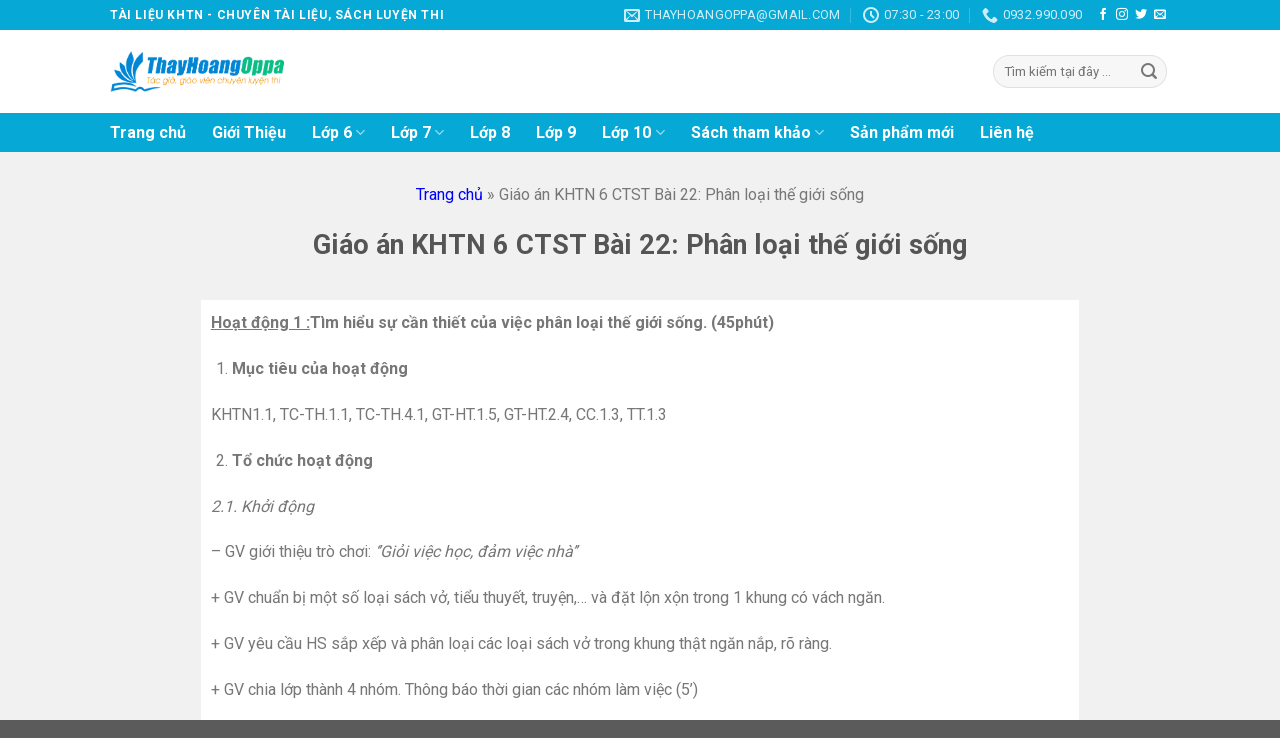

--- FILE ---
content_type: text/html; charset=UTF-8
request_url: https://tailieukhtn.com/giao-an-khtn-6-ctst-bai-22-phan-loai-the-gioi-song/
body_size: 24911
content:
<!DOCTYPE html>
<!--[if IE 9 ]> <html lang="vi" class="ie9 loading-site no-js"> <![endif]-->
<!--[if IE 8 ]> <html lang="vi" class="ie8 loading-site no-js"> <![endif]-->
<!--[if (gte IE 9)|!(IE)]><!--><html lang="vi" class="loading-site no-js"> <!--<![endif]-->
<head>
	<meta charset="UTF-8" />
	<link rel="profile" href="http://gmpg.org/xfn/11" />
	<link rel="pingback" href="https://tailieukhtn.com/xmlrpc.php" />

	<script>(function(html){html.className = html.className.replace(/\bno-js\b/,'js')})(document.documentElement);</script>
<meta name='robots' content='index, follow, max-image-preview:large, max-snippet:-1, max-video-preview:-1' />
<meta name="viewport" content="width=device-width, initial-scale=1, maximum-scale=1" />
	<!-- This site is optimized with the Yoast SEO plugin v26.5 - https://yoast.com/wordpress/plugins/seo/ -->
	<title>Giáo án KHTN 6 CTST Bài 22: Phân loại thế giới sống</title>
	<link rel="canonical" href="https://tailieukhtn.com/giao-an-khtn-6-ctst-bai-22-phan-loai-the-gioi-song/" />
	<meta property="og:locale" content="vi_VN" />
	<meta property="og:type" content="article" />
	<meta property="og:title" content="Giáo án KHTN 6 CTST Bài 22: Phân loại thế giới sống" />
	<meta property="og:description" content="Hoạt động 1 :Tìm hiểu sự cần thiết của việc phân loại thế giới sống. (45phút) Mục tiêu của hoạt động KHTN1.1, TC-TH.1.1, TC-TH.4.1, GT-HT.1.5, GT-HT.2.4, CC.1.3, TT.1.3 Tổ chức hoạt động 2.1. Khởi động &#8211; GV giới thiệu trò chơi: ‘’Giỏi việc học, đảm việc nhà’’ + GV chuẩn bị một số loại sách [...]" />
	<meta property="og:url" content="https://tailieukhtn.com/giao-an-khtn-6-ctst-bai-22-phan-loai-the-gioi-song/" />
	<meta property="og:site_name" content="Tài liệu KHTN" />
	<meta property="article:publisher" content="https://www.facebook.com/thayhoangoppa/" />
	<meta property="article:published_time" content="2022-12-12T15:11:49+00:00" />
	<meta property="article:modified_time" content="2022-12-14T13:55:18+00:00" />
	<meta name="author" content="admin" />
	<meta name="twitter:card" content="summary_large_image" />
	<meta name="twitter:creator" content="@tailieukhtn" />
	<meta name="twitter:site" content="@tailieukhtn" />
	<meta name="twitter:label1" content="Được viết bởi" />
	<meta name="twitter:data1" content="admin" />
	<meta name="twitter:label2" content="Ước tính thời gian đọc" />
	<meta name="twitter:data2" content="17 phút" />
	<script type="application/ld+json" class="yoast-schema-graph">{"@context":"https://schema.org","@graph":[{"@type":"WebPage","@id":"https://tailieukhtn.com/giao-an-khtn-6-ctst-bai-22-phan-loai-the-gioi-song/","url":"https://tailieukhtn.com/giao-an-khtn-6-ctst-bai-22-phan-loai-the-gioi-song/","name":"Giáo án KHTN 6 CTST Bài 22: Phân loại thế giới sống","isPartOf":{"@id":"https://tailieukhtn.com/#website"},"datePublished":"2022-12-12T15:11:49+00:00","dateModified":"2022-12-14T13:55:18+00:00","author":{"@id":"https://tailieukhtn.com/#/schema/person/a5453249a3362e3e89c05a6fbfb20df5"},"breadcrumb":{"@id":"https://tailieukhtn.com/giao-an-khtn-6-ctst-bai-22-phan-loai-the-gioi-song/#breadcrumb"},"inLanguage":"vi","potentialAction":[{"@type":"ReadAction","target":["https://tailieukhtn.com/giao-an-khtn-6-ctst-bai-22-phan-loai-the-gioi-song/"]}]},{"@type":"BreadcrumbList","@id":"https://tailieukhtn.com/giao-an-khtn-6-ctst-bai-22-phan-loai-the-gioi-song/#breadcrumb","itemListElement":[{"@type":"ListItem","position":1,"name":"Trang chủ","item":"https://tailieukhtn.com/"},{"@type":"ListItem","position":2,"name":"Giáo án KHTN 6 CTST Bài 22: Phân loại thế giới sống"}]},{"@type":"WebSite","@id":"https://tailieukhtn.com/#website","url":"https://tailieukhtn.com/","name":"Tài liệu KHTN","description":"Chuyên cung cấp tài liệu môn khoa học tự nhiên cho giáo viên","potentialAction":[{"@type":"SearchAction","target":{"@type":"EntryPoint","urlTemplate":"https://tailieukhtn.com/?s={search_term_string}"},"query-input":{"@type":"PropertyValueSpecification","valueRequired":true,"valueName":"search_term_string"}}],"inLanguage":"vi"},{"@type":"Person","@id":"https://tailieukhtn.com/#/schema/person/a5453249a3362e3e89c05a6fbfb20df5","name":"admin","image":{"@type":"ImageObject","inLanguage":"vi","@id":"https://tailieukhtn.com/#/schema/person/image/","url":"https://secure.gravatar.com/avatar/03cfb7290079751ee921088c620eda0dff4fed12b6cac18f3016d5efeb73f56b?s=96&d=mm&r=g","contentUrl":"https://secure.gravatar.com/avatar/03cfb7290079751ee921088c620eda0dff4fed12b6cac18f3016d5efeb73f56b?s=96&d=mm&r=g","caption":"admin"},"sameAs":["https://tailieukhtn.com"],"url":"https://tailieukhtn.com/author/admin/"}]}</script>
	<!-- / Yoast SEO plugin. -->


<link rel='dns-prefetch' href='//cdn.jsdelivr.net' />
<link rel='dns-prefetch' href='//fonts.googleapis.com' />
<link rel="alternate" type="application/rss+xml" title="Dòng thông tin Tài liệu KHTN &raquo;" href="https://tailieukhtn.com/feed/" />
<link rel="alternate" type="application/rss+xml" title="Tài liệu KHTN &raquo; Dòng bình luận" href="https://tailieukhtn.com/comments/feed/" />
<link rel="alternate" type="application/rss+xml" title="Tài liệu KHTN &raquo; Giáo án KHTN 6 CTST Bài 22: Phân loại thế giới sống Dòng bình luận" href="https://tailieukhtn.com/giao-an-khtn-6-ctst-bai-22-phan-loai-the-gioi-song/feed/" />
<link rel="alternate" title="oNhúng (JSON)" type="application/json+oembed" href="https://tailieukhtn.com/wp-json/oembed/1.0/embed?url=https%3A%2F%2Ftailieukhtn.com%2Fgiao-an-khtn-6-ctst-bai-22-phan-loai-the-gioi-song%2F" />
<link rel="alternate" title="oNhúng (XML)" type="text/xml+oembed" href="https://tailieukhtn.com/wp-json/oembed/1.0/embed?url=https%3A%2F%2Ftailieukhtn.com%2Fgiao-an-khtn-6-ctst-bai-22-phan-loai-the-gioi-song%2F&#038;format=xml" />
<link rel="prefetch" href="https://tailieukhtn.com/wp-content/themes/flatsome/assets/js/chunk.countup.fe2c1016.js" />
<link rel="prefetch" href="https://tailieukhtn.com/wp-content/themes/flatsome/assets/js/chunk.sticky-sidebar.a58a6557.js" />
<link rel="prefetch" href="https://tailieukhtn.com/wp-content/themes/flatsome/assets/js/chunk.tooltips.29144c1c.js" />
<link rel="prefetch" href="https://tailieukhtn.com/wp-content/themes/flatsome/assets/js/chunk.vendors-popups.947eca5c.js" />
<link rel="prefetch" href="https://tailieukhtn.com/wp-content/themes/flatsome/assets/js/chunk.vendors-slider.c7f2bd49.js" />
<style id='wp-img-auto-sizes-contain-inline-css' type='text/css'>
img:is([sizes=auto i],[sizes^="auto," i]){contain-intrinsic-size:3000px 1500px}
/*# sourceURL=wp-img-auto-sizes-contain-inline-css */
</style>
<style id='wp-emoji-styles-inline-css' type='text/css'>

	img.wp-smiley, img.emoji {
		display: inline !important;
		border: none !important;
		box-shadow: none !important;
		height: 1em !important;
		width: 1em !important;
		margin: 0 0.07em !important;
		vertical-align: -0.1em !important;
		background: none !important;
		padding: 0 !important;
	}
/*# sourceURL=wp-emoji-styles-inline-css */
</style>
<style id='wp-block-library-inline-css' type='text/css'>
:root{--wp-block-synced-color:#7a00df;--wp-block-synced-color--rgb:122,0,223;--wp-bound-block-color:var(--wp-block-synced-color);--wp-editor-canvas-background:#ddd;--wp-admin-theme-color:#007cba;--wp-admin-theme-color--rgb:0,124,186;--wp-admin-theme-color-darker-10:#006ba1;--wp-admin-theme-color-darker-10--rgb:0,107,160.5;--wp-admin-theme-color-darker-20:#005a87;--wp-admin-theme-color-darker-20--rgb:0,90,135;--wp-admin-border-width-focus:2px}@media (min-resolution:192dpi){:root{--wp-admin-border-width-focus:1.5px}}.wp-element-button{cursor:pointer}:root .has-very-light-gray-background-color{background-color:#eee}:root .has-very-dark-gray-background-color{background-color:#313131}:root .has-very-light-gray-color{color:#eee}:root .has-very-dark-gray-color{color:#313131}:root .has-vivid-green-cyan-to-vivid-cyan-blue-gradient-background{background:linear-gradient(135deg,#00d084,#0693e3)}:root .has-purple-crush-gradient-background{background:linear-gradient(135deg,#34e2e4,#4721fb 50%,#ab1dfe)}:root .has-hazy-dawn-gradient-background{background:linear-gradient(135deg,#faaca8,#dad0ec)}:root .has-subdued-olive-gradient-background{background:linear-gradient(135deg,#fafae1,#67a671)}:root .has-atomic-cream-gradient-background{background:linear-gradient(135deg,#fdd79a,#004a59)}:root .has-nightshade-gradient-background{background:linear-gradient(135deg,#330968,#31cdcf)}:root .has-midnight-gradient-background{background:linear-gradient(135deg,#020381,#2874fc)}:root{--wp--preset--font-size--normal:16px;--wp--preset--font-size--huge:42px}.has-regular-font-size{font-size:1em}.has-larger-font-size{font-size:2.625em}.has-normal-font-size{font-size:var(--wp--preset--font-size--normal)}.has-huge-font-size{font-size:var(--wp--preset--font-size--huge)}.has-text-align-center{text-align:center}.has-text-align-left{text-align:left}.has-text-align-right{text-align:right}.has-fit-text{white-space:nowrap!important}#end-resizable-editor-section{display:none}.aligncenter{clear:both}.items-justified-left{justify-content:flex-start}.items-justified-center{justify-content:center}.items-justified-right{justify-content:flex-end}.items-justified-space-between{justify-content:space-between}.screen-reader-text{border:0;clip-path:inset(50%);height:1px;margin:-1px;overflow:hidden;padding:0;position:absolute;width:1px;word-wrap:normal!important}.screen-reader-text:focus{background-color:#ddd;clip-path:none;color:#444;display:block;font-size:1em;height:auto;left:5px;line-height:normal;padding:15px 23px 14px;text-decoration:none;top:5px;width:auto;z-index:100000}html :where(.has-border-color){border-style:solid}html :where([style*=border-top-color]){border-top-style:solid}html :where([style*=border-right-color]){border-right-style:solid}html :where([style*=border-bottom-color]){border-bottom-style:solid}html :where([style*=border-left-color]){border-left-style:solid}html :where([style*=border-width]){border-style:solid}html :where([style*=border-top-width]){border-top-style:solid}html :where([style*=border-right-width]){border-right-style:solid}html :where([style*=border-bottom-width]){border-bottom-style:solid}html :where([style*=border-left-width]){border-left-style:solid}html :where(img[class*=wp-image-]){height:auto;max-width:100%}:where(figure){margin:0 0 1em}html :where(.is-position-sticky){--wp-admin--admin-bar--position-offset:var(--wp-admin--admin-bar--height,0px)}@media screen and (max-width:600px){html :where(.is-position-sticky){--wp-admin--admin-bar--position-offset:0px}}

/*# sourceURL=wp-block-library-inline-css */
</style><link rel='stylesheet' id='wc-blocks-style-css' href='https://tailieukhtn.com/wp-content/plugins/woocommerce/assets/client/blocks/wc-blocks.css?ver=wc-9.1.2' type='text/css' media='all' />
<style id='global-styles-inline-css' type='text/css'>
:root{--wp--preset--aspect-ratio--square: 1;--wp--preset--aspect-ratio--4-3: 4/3;--wp--preset--aspect-ratio--3-4: 3/4;--wp--preset--aspect-ratio--3-2: 3/2;--wp--preset--aspect-ratio--2-3: 2/3;--wp--preset--aspect-ratio--16-9: 16/9;--wp--preset--aspect-ratio--9-16: 9/16;--wp--preset--color--black: #000000;--wp--preset--color--cyan-bluish-gray: #abb8c3;--wp--preset--color--white: #ffffff;--wp--preset--color--pale-pink: #f78da7;--wp--preset--color--vivid-red: #cf2e2e;--wp--preset--color--luminous-vivid-orange: #ff6900;--wp--preset--color--luminous-vivid-amber: #fcb900;--wp--preset--color--light-green-cyan: #7bdcb5;--wp--preset--color--vivid-green-cyan: #00d084;--wp--preset--color--pale-cyan-blue: #8ed1fc;--wp--preset--color--vivid-cyan-blue: #0693e3;--wp--preset--color--vivid-purple: #9b51e0;--wp--preset--gradient--vivid-cyan-blue-to-vivid-purple: linear-gradient(135deg,rgb(6,147,227) 0%,rgb(155,81,224) 100%);--wp--preset--gradient--light-green-cyan-to-vivid-green-cyan: linear-gradient(135deg,rgb(122,220,180) 0%,rgb(0,208,130) 100%);--wp--preset--gradient--luminous-vivid-amber-to-luminous-vivid-orange: linear-gradient(135deg,rgb(252,185,0) 0%,rgb(255,105,0) 100%);--wp--preset--gradient--luminous-vivid-orange-to-vivid-red: linear-gradient(135deg,rgb(255,105,0) 0%,rgb(207,46,46) 100%);--wp--preset--gradient--very-light-gray-to-cyan-bluish-gray: linear-gradient(135deg,rgb(238,238,238) 0%,rgb(169,184,195) 100%);--wp--preset--gradient--cool-to-warm-spectrum: linear-gradient(135deg,rgb(74,234,220) 0%,rgb(151,120,209) 20%,rgb(207,42,186) 40%,rgb(238,44,130) 60%,rgb(251,105,98) 80%,rgb(254,248,76) 100%);--wp--preset--gradient--blush-light-purple: linear-gradient(135deg,rgb(255,206,236) 0%,rgb(152,150,240) 100%);--wp--preset--gradient--blush-bordeaux: linear-gradient(135deg,rgb(254,205,165) 0%,rgb(254,45,45) 50%,rgb(107,0,62) 100%);--wp--preset--gradient--luminous-dusk: linear-gradient(135deg,rgb(255,203,112) 0%,rgb(199,81,192) 50%,rgb(65,88,208) 100%);--wp--preset--gradient--pale-ocean: linear-gradient(135deg,rgb(255,245,203) 0%,rgb(182,227,212) 50%,rgb(51,167,181) 100%);--wp--preset--gradient--electric-grass: linear-gradient(135deg,rgb(202,248,128) 0%,rgb(113,206,126) 100%);--wp--preset--gradient--midnight: linear-gradient(135deg,rgb(2,3,129) 0%,rgb(40,116,252) 100%);--wp--preset--font-size--small: 13px;--wp--preset--font-size--medium: 20px;--wp--preset--font-size--large: 36px;--wp--preset--font-size--x-large: 42px;--wp--preset--font-family--inter: "Inter", sans-serif;--wp--preset--font-family--cardo: Cardo;--wp--preset--spacing--20: 0.44rem;--wp--preset--spacing--30: 0.67rem;--wp--preset--spacing--40: 1rem;--wp--preset--spacing--50: 1.5rem;--wp--preset--spacing--60: 2.25rem;--wp--preset--spacing--70: 3.38rem;--wp--preset--spacing--80: 5.06rem;--wp--preset--shadow--natural: 6px 6px 9px rgba(0, 0, 0, 0.2);--wp--preset--shadow--deep: 12px 12px 50px rgba(0, 0, 0, 0.4);--wp--preset--shadow--sharp: 6px 6px 0px rgba(0, 0, 0, 0.2);--wp--preset--shadow--outlined: 6px 6px 0px -3px rgb(255, 255, 255), 6px 6px rgb(0, 0, 0);--wp--preset--shadow--crisp: 6px 6px 0px rgb(0, 0, 0);}:where(.is-layout-flex){gap: 0.5em;}:where(.is-layout-grid){gap: 0.5em;}body .is-layout-flex{display: flex;}.is-layout-flex{flex-wrap: wrap;align-items: center;}.is-layout-flex > :is(*, div){margin: 0;}body .is-layout-grid{display: grid;}.is-layout-grid > :is(*, div){margin: 0;}:where(.wp-block-columns.is-layout-flex){gap: 2em;}:where(.wp-block-columns.is-layout-grid){gap: 2em;}:where(.wp-block-post-template.is-layout-flex){gap: 1.25em;}:where(.wp-block-post-template.is-layout-grid){gap: 1.25em;}.has-black-color{color: var(--wp--preset--color--black) !important;}.has-cyan-bluish-gray-color{color: var(--wp--preset--color--cyan-bluish-gray) !important;}.has-white-color{color: var(--wp--preset--color--white) !important;}.has-pale-pink-color{color: var(--wp--preset--color--pale-pink) !important;}.has-vivid-red-color{color: var(--wp--preset--color--vivid-red) !important;}.has-luminous-vivid-orange-color{color: var(--wp--preset--color--luminous-vivid-orange) !important;}.has-luminous-vivid-amber-color{color: var(--wp--preset--color--luminous-vivid-amber) !important;}.has-light-green-cyan-color{color: var(--wp--preset--color--light-green-cyan) !important;}.has-vivid-green-cyan-color{color: var(--wp--preset--color--vivid-green-cyan) !important;}.has-pale-cyan-blue-color{color: var(--wp--preset--color--pale-cyan-blue) !important;}.has-vivid-cyan-blue-color{color: var(--wp--preset--color--vivid-cyan-blue) !important;}.has-vivid-purple-color{color: var(--wp--preset--color--vivid-purple) !important;}.has-black-background-color{background-color: var(--wp--preset--color--black) !important;}.has-cyan-bluish-gray-background-color{background-color: var(--wp--preset--color--cyan-bluish-gray) !important;}.has-white-background-color{background-color: var(--wp--preset--color--white) !important;}.has-pale-pink-background-color{background-color: var(--wp--preset--color--pale-pink) !important;}.has-vivid-red-background-color{background-color: var(--wp--preset--color--vivid-red) !important;}.has-luminous-vivid-orange-background-color{background-color: var(--wp--preset--color--luminous-vivid-orange) !important;}.has-luminous-vivid-amber-background-color{background-color: var(--wp--preset--color--luminous-vivid-amber) !important;}.has-light-green-cyan-background-color{background-color: var(--wp--preset--color--light-green-cyan) !important;}.has-vivid-green-cyan-background-color{background-color: var(--wp--preset--color--vivid-green-cyan) !important;}.has-pale-cyan-blue-background-color{background-color: var(--wp--preset--color--pale-cyan-blue) !important;}.has-vivid-cyan-blue-background-color{background-color: var(--wp--preset--color--vivid-cyan-blue) !important;}.has-vivid-purple-background-color{background-color: var(--wp--preset--color--vivid-purple) !important;}.has-black-border-color{border-color: var(--wp--preset--color--black) !important;}.has-cyan-bluish-gray-border-color{border-color: var(--wp--preset--color--cyan-bluish-gray) !important;}.has-white-border-color{border-color: var(--wp--preset--color--white) !important;}.has-pale-pink-border-color{border-color: var(--wp--preset--color--pale-pink) !important;}.has-vivid-red-border-color{border-color: var(--wp--preset--color--vivid-red) !important;}.has-luminous-vivid-orange-border-color{border-color: var(--wp--preset--color--luminous-vivid-orange) !important;}.has-luminous-vivid-amber-border-color{border-color: var(--wp--preset--color--luminous-vivid-amber) !important;}.has-light-green-cyan-border-color{border-color: var(--wp--preset--color--light-green-cyan) !important;}.has-vivid-green-cyan-border-color{border-color: var(--wp--preset--color--vivid-green-cyan) !important;}.has-pale-cyan-blue-border-color{border-color: var(--wp--preset--color--pale-cyan-blue) !important;}.has-vivid-cyan-blue-border-color{border-color: var(--wp--preset--color--vivid-cyan-blue) !important;}.has-vivid-purple-border-color{border-color: var(--wp--preset--color--vivid-purple) !important;}.has-vivid-cyan-blue-to-vivid-purple-gradient-background{background: var(--wp--preset--gradient--vivid-cyan-blue-to-vivid-purple) !important;}.has-light-green-cyan-to-vivid-green-cyan-gradient-background{background: var(--wp--preset--gradient--light-green-cyan-to-vivid-green-cyan) !important;}.has-luminous-vivid-amber-to-luminous-vivid-orange-gradient-background{background: var(--wp--preset--gradient--luminous-vivid-amber-to-luminous-vivid-orange) !important;}.has-luminous-vivid-orange-to-vivid-red-gradient-background{background: var(--wp--preset--gradient--luminous-vivid-orange-to-vivid-red) !important;}.has-very-light-gray-to-cyan-bluish-gray-gradient-background{background: var(--wp--preset--gradient--very-light-gray-to-cyan-bluish-gray) !important;}.has-cool-to-warm-spectrum-gradient-background{background: var(--wp--preset--gradient--cool-to-warm-spectrum) !important;}.has-blush-light-purple-gradient-background{background: var(--wp--preset--gradient--blush-light-purple) !important;}.has-blush-bordeaux-gradient-background{background: var(--wp--preset--gradient--blush-bordeaux) !important;}.has-luminous-dusk-gradient-background{background: var(--wp--preset--gradient--luminous-dusk) !important;}.has-pale-ocean-gradient-background{background: var(--wp--preset--gradient--pale-ocean) !important;}.has-electric-grass-gradient-background{background: var(--wp--preset--gradient--electric-grass) !important;}.has-midnight-gradient-background{background: var(--wp--preset--gradient--midnight) !important;}.has-small-font-size{font-size: var(--wp--preset--font-size--small) !important;}.has-medium-font-size{font-size: var(--wp--preset--font-size--medium) !important;}.has-large-font-size{font-size: var(--wp--preset--font-size--large) !important;}.has-x-large-font-size{font-size: var(--wp--preset--font-size--x-large) !important;}
/*# sourceURL=global-styles-inline-css */
</style>

<style id='classic-theme-styles-inline-css' type='text/css'>
/*! This file is auto-generated */
.wp-block-button__link{color:#fff;background-color:#32373c;border-radius:9999px;box-shadow:none;text-decoration:none;padding:calc(.667em + 2px) calc(1.333em + 2px);font-size:1.125em}.wp-block-file__button{background:#32373c;color:#fff;text-decoration:none}
/*# sourceURL=/wp-includes/css/classic-themes.min.css */
</style>
<link rel='stylesheet' id='contact-form-7-css' href='https://tailieukhtn.com/wp-content/plugins/contact-form-7/includes/css/styles.css?ver=5.9.7' type='text/css' media='all' />
<style id='woocommerce-inline-inline-css' type='text/css'>
.woocommerce form .form-row .required { visibility: visible; }
/*# sourceURL=woocommerce-inline-inline-css */
</style>
<link rel='stylesheet' id='flatsome-main-css' href='https://tailieukhtn.com/wp-content/themes/flatsome/assets/css/flatsome.css?ver=3.15.7' type='text/css' media='all' />
<style id='flatsome-main-inline-css' type='text/css'>
@font-face {
				font-family: "fl-icons";
				font-display: block;
				src: url(https://tailieukhtn.com/wp-content/themes/flatsome/assets/css/icons/fl-icons.eot?v=3.15.7);
				src:
					url(https://tailieukhtn.com/wp-content/themes/flatsome/assets/css/icons/fl-icons.eot#iefix?v=3.15.7) format("embedded-opentype"),
					url(https://tailieukhtn.com/wp-content/themes/flatsome/assets/css/icons/fl-icons.woff2?v=3.15.7) format("woff2"),
					url(https://tailieukhtn.com/wp-content/themes/flatsome/assets/css/icons/fl-icons.ttf?v=3.15.7) format("truetype"),
					url(https://tailieukhtn.com/wp-content/themes/flatsome/assets/css/icons/fl-icons.woff?v=3.15.7) format("woff"),
					url(https://tailieukhtn.com/wp-content/themes/flatsome/assets/css/icons/fl-icons.svg?v=3.15.7#fl-icons) format("svg");
			}
/*# sourceURL=flatsome-main-inline-css */
</style>
<link rel='stylesheet' id='flatsome-shop-css' href='https://tailieukhtn.com/wp-content/themes/flatsome/assets/css/flatsome-shop.css?ver=3.15.7' type='text/css' media='all' />
<link rel='stylesheet' id='flatsome-style-css' href='https://tailieukhtn.com/wp-content/themes/flatsome/style.css?ver=3.15.7' type='text/css' media='all' />
<link rel='stylesheet' id='flatsome-googlefonts-css' href='//fonts.googleapis.com/css?family=Roboto%3Aregular%2C700%2Cregular%2C700%7CDancing+Script%3Aregular%2C400&#038;display=swap&#038;ver=3.9' type='text/css' media='all' />
<script type="text/javascript" src="https://tailieukhtn.com/wp-includes/js/jquery/jquery.min.js?ver=3.7.1" id="jquery-core-js"></script>
<script type="text/javascript" src="https://tailieukhtn.com/wp-includes/js/jquery/jquery-migrate.min.js?ver=3.4.1" id="jquery-migrate-js"></script>
<script type="text/javascript" src="https://tailieukhtn.com/wp-content/plugins/woocommerce/assets/js/jquery-blockui/jquery.blockUI.min.js?ver=2.7.0-wc.9.1.2" id="jquery-blockui-js" defer="defer" data-wp-strategy="defer"></script>
<script type="text/javascript" id="wc-add-to-cart-js-extra">
/* <![CDATA[ */
var wc_add_to_cart_params = {"ajax_url":"/wp-admin/admin-ajax.php","wc_ajax_url":"/?wc-ajax=%%endpoint%%","i18n_view_cart":"View cart","cart_url":"https://tailieukhtn.com/gio-hang/","is_cart":"","cart_redirect_after_add":"no"};
//# sourceURL=wc-add-to-cart-js-extra
/* ]]> */
</script>
<script type="text/javascript" src="https://tailieukhtn.com/wp-content/plugins/woocommerce/assets/js/frontend/add-to-cart.min.js?ver=9.1.2" id="wc-add-to-cart-js" defer="defer" data-wp-strategy="defer"></script>
<script type="text/javascript" src="https://tailieukhtn.com/wp-content/plugins/woocommerce/assets/js/js-cookie/js.cookie.min.js?ver=2.1.4-wc.9.1.2" id="js-cookie-js" defer="defer" data-wp-strategy="defer"></script>
<script type="text/javascript" id="woocommerce-js-extra">
/* <![CDATA[ */
var woocommerce_params = {"ajax_url":"/wp-admin/admin-ajax.php","wc_ajax_url":"/?wc-ajax=%%endpoint%%"};
//# sourceURL=woocommerce-js-extra
/* ]]> */
</script>
<script type="text/javascript" src="https://tailieukhtn.com/wp-content/plugins/woocommerce/assets/js/frontend/woocommerce.min.js?ver=9.1.2" id="woocommerce-js" defer="defer" data-wp-strategy="defer"></script>
<link rel="https://api.w.org/" href="https://tailieukhtn.com/wp-json/" /><link rel="alternate" title="JSON" type="application/json" href="https://tailieukhtn.com/wp-json/wp/v2/posts/5483" /><link rel="EditURI" type="application/rsd+xml" title="RSD" href="https://tailieukhtn.com/xmlrpc.php?rsd" />
<meta name="generator" content="WordPress 6.9" />
<meta name="generator" content="WooCommerce 9.1.2" />
<link rel='shortlink' href='https://tailieukhtn.com/?p=5483' />
<style>.bg{opacity: 0; transition: opacity 1s; -webkit-transition: opacity 1s;} .bg-loaded{opacity: 1;}</style><!--[if IE]><link rel="stylesheet" type="text/css" href="https://tailieukhtn.com/wp-content/themes/flatsome/assets/css/ie-fallback.css"><script src="//cdnjs.cloudflare.com/ajax/libs/html5shiv/3.6.1/html5shiv.js"></script><script>var head = document.getElementsByTagName('head')[0],style = document.createElement('style');style.type = 'text/css';style.styleSheet.cssText = ':before,:after{content:none !important';head.appendChild(style);setTimeout(function(){head.removeChild(style);}, 0);</script><script src="https://tailieukhtn.com/wp-content/themes/flatsome/assets/libs/ie-flexibility.js"></script><![endif]--><!-- Google tag (gtag.js) -->
<script async src="https://www.googletagmanager.com/gtag/js?id=UA-245348835-1"></script>
<script>
  window.dataLayer = window.dataLayer || [];
  function gtag(){dataLayer.push(arguments);}
  gtag('js', new Date());

  gtag('config', 'UA-245348835-1');
</script>
	<noscript><style>.woocommerce-product-gallery{ opacity: 1 !important; }</style></noscript>
	<style class='wp-fonts-local' type='text/css'>
@font-face{font-family:Inter;font-style:normal;font-weight:300 900;font-display:fallback;src:url('https://tailieukhtn.com/wp-content/plugins/woocommerce/assets/fonts/Inter-VariableFont_slnt,wght.woff2') format('woff2');font-stretch:normal;}
@font-face{font-family:Cardo;font-style:normal;font-weight:400;font-display:fallback;src:url('https://tailieukhtn.com/wp-content/plugins/woocommerce/assets/fonts/cardo_normal_400.woff2') format('woff2');}
</style>
<style id="custom-css" type="text/css">:root {--primary-color: #446084;}.container-width, .full-width .ubermenu-nav, .container, .row{max-width: 1090px}.row.row-collapse{max-width: 1060px}.row.row-small{max-width: 1082.5px}.row.row-large{max-width: 1120px}.header-main{height: 83px}#logo img{max-height: 83px}#logo{width:176px;}.header-bottom{min-height: 10px}.header-top{min-height: 30px}.transparent .header-main{height: 30px}.transparent #logo img{max-height: 30px}.has-transparent + .page-title:first-of-type,.has-transparent + #main > .page-title,.has-transparent + #main > div > .page-title,.has-transparent + #main .page-header-wrapper:first-of-type .page-title{padding-top: 110px;}.header.show-on-scroll,.stuck .header-main{height:70px!important}.stuck #logo img{max-height: 70px!important}.search-form{ width: 100%;}.header-bg-color {background-color: rgba(255,255,255,0.9)}.header-bottom {background-color: #06a9d6}.top-bar-nav > li > a{line-height: 16px }.stuck .header-main .nav > li > a{line-height: 50px }.header-bottom-nav > li > a{line-height: 19px }@media (max-width: 549px) {.header-main{height: 70px}#logo img{max-height: 70px}}.nav-dropdown{border-radius:10px}.nav-dropdown{font-size:100%}.header-top{background-color:#06a9d6!important;}.blog-wrapper{background-color: #f1f1f1;}@media screen and (max-width: 549px){body{font-size: 100%;}}body{font-family:"Roboto", sans-serif}body{font-weight: 0}.nav > li > a {font-family:"Roboto", sans-serif;}.mobile-sidebar-levels-2 .nav > li > ul > li > a {font-family:"Roboto", sans-serif;}.nav > li > a {font-weight: 700;}.mobile-sidebar-levels-2 .nav > li > ul > li > a {font-weight: 700;}h1,h2,h3,h4,h5,h6,.heading-font, .off-canvas-center .nav-sidebar.nav-vertical > li > a{font-family: "Roboto", sans-serif;}h1,h2,h3,h4,h5,h6,.heading-font,.banner h1,.banner h2{font-weight: 700;}.alt-font{font-family: "Dancing Script", sans-serif;}.alt-font{font-weight: 400!important;}.header:not(.transparent) .header-bottom-nav.nav > li > a{color: #ffffff;}.header:not(.transparent) .header-bottom-nav.nav > li > a:hover,.header:not(.transparent) .header-bottom-nav.nav > li.active > a,.header:not(.transparent) .header-bottom-nav.nav > li.current > a,.header:not(.transparent) .header-bottom-nav.nav > li > a.active,.header:not(.transparent) .header-bottom-nav.nav > li > a.current{color: #fbf055;}.header-bottom-nav.nav-line-bottom > li > a:before,.header-bottom-nav.nav-line-grow > li > a:before,.header-bottom-nav.nav-line > li > a:before,.header-bottom-nav.nav-box > li > a:hover,.header-bottom-nav.nav-box > li.active > a,.header-bottom-nav.nav-pills > li > a:hover,.header-bottom-nav.nav-pills > li.active > a{color:#FFF!important;background-color: #fbf055;}.shop-page-title.featured-title .title-overlay{background-color: rgba(0,0,0,0.3);}.has-equal-box-heights .box-image {padding-top: 100%;}@media screen and (min-width: 550px){.products .box-vertical .box-image{min-width: 300px!important;width: 300px!important;}}.header-vertical-menu__opener{height: 40px}.header-vertical-menu__opener, .header-vertical-menu__fly-out{width: 50px}/* Custom CSS *//*.searchform .button.icon {background-color:#26aae9;}.header-top{background-color: #26aae9;}.menu-link-hv{border-radius: 7px;}.label-new.menu-item > a:after{content:"New";}.label-hot.menu-item > a:after{content:"Hot";}.label-sale.menu-item > a:after{content:"Sale";}.label-popular.menu-item > a:after{content:"Popular";}</style>		<style type="text/css" id="wp-custom-css">
			.menu-link-hv:hover {
  background-color: #06a9d6;
	color: white;
	min-width: 170px;
}
 .ux-menu-link__text {
	color: white;
}
.ux-menu-title{
		padding: 9px;
}
.ux-menu-link__text
{
	margin: 0px 9px;
	position:fixed;
}
.ux-menu-link__link{
	border-radius: 1px;
	border:0px;
	padding-left: 7px;
}
.menu-title-txt
{
	font-size: 15px;
	font-weight: bolder;
}
li.current-dropdown>.nav-dropdown-full, li.has-dropdown >.nav-dropdown-full .row-full-width{
	min-width:100% !important;
}
/*menu cấp 3*/
.nav-dropdown {
	border: 1px solid #ddd;
	padding: 0;
}

.nav-dropdown>li.nav-dropdown-col {
	display: block
}

.nav-dropdown .nav-dropdown-col>a,
.nav-dropdown li a {
	text-transform: none !important;
	font-size: 15px;
	font-weight: 500;
	color: rgba(102, 102, 102, 0.85);
	transition: all .2s;
}

.nav-dropdown-default>li>a {
	border-bottom: 0 !important
}

.nav-dropdown-has-arrow li.has-dropdown:before {
	border-width: 10px;
	margin-left: -10px;
}

.nav-dropdown .nav-dropdown-col>ul { 
	transition: opacity .25s;
	background:#fff;
	border: 1px solid #fff;
	border-radius:10px;
	color: #777;
	margin-top: -40px;
	display: none;
 	position: absolute;
	left: 100%;
	z-index: 9;
	min-width: 260px;
	margin-left: 3px;
}

.nav-dropdown>li.nav-dropdown-col {
	width: 100%;
	border-right: 0
}

.nav-dropdown .nav-dropdown-col>ul li a {
	padding: 10px;
	text-transform: none;
}

.header-nav li.nav-dropdown-col:hover>ul {
	display: block;
}
/*!-- kết thúc fix menu---!*/
/* Long sửa menu*/
.nav-dropdown-bold .nav-column li>a, .nav-dropdown.nav-dropdown-bold>li>a {
	margin: 0 !important;
}

/* Long kết thúc sửa menu */

/* Sửa border text nhà xuất bản*/
.box-text, .box-text-inner > .box-text-nxb
{
	border-bottom-left-radius: 25px;
border-bottom-right-radius: 25px;
}
.box-img-nxb, .box-image img {
	    border-top-left-radius: 25px;
	    border-top-right-radius: 25px;
}
.row-img img {
	border: 1px solid black;
}
/* Sửa border text nhà xuất bản*/
.is-divider{
	display:none;
}
span.amount{
	color:red;
}
tr{
	border:1px solid #333
}
td{
	border:1px solid #333
}
a
{
	color: #0000ff;
}
.entry-content
{
	padding: 10px !important;
	background:#fff;
}		</style>
		</head>

<body class="wp-singular post-template-default single single-post postid-5483 single-format-standard wp-theme-flatsome theme-flatsome woocommerce-no-js full-width lightbox nav-dropdown-has-arrow nav-dropdown-has-shadow mobile-submenu-slide mobile-submenu-slide-levels-2">


<a class="skip-link screen-reader-text" href="#main">Skip to content</a>

<div id="wrapper">

	
	<header id="header" class="header has-sticky sticky-jump">
		<div class="header-wrapper">
			<div id="top-bar" class="header-top hide-for-sticky nav-dark hide-for-medium">
    <div class="flex-row container">
      <div class="flex-col hide-for-medium flex-left">
          <ul class="nav nav-left medium-nav-center nav-small  nav-divided">
              <li class="html custom html_topbar_left"><strong class="uppercase">Tài Liệu KHTN - Chuyên tài liệu, sách luyện thi
</strong></li>          </ul>
      </div>

      <div class="flex-col hide-for-medium flex-center">
          <ul class="nav nav-center nav-small  nav-divided">
                        </ul>
      </div>

      <div class="flex-col hide-for-medium flex-right">
         <ul class="nav top-bar-nav nav-right nav-small  nav-divided">
              <li class="header-contact-wrapper">
		<ul id="header-contact" class="nav nav-divided nav-uppercase header-contact">
		
						<li class="">
			  <a href="mailto:thayhoangoppa@gmail.com" class="tooltip" title="thayhoangoppa@gmail.com">
				  <i class="icon-envelop" style="font-size:16px;"></i>			       <span>
			       	thayhoangoppa@gmail.com			       </span>
			  </a>
			</li>
					
						<li class="">
			  <a class="tooltip" title="07:30 - 23:00 ">
			  	   <i class="icon-clock" style="font-size:16px;"></i>			        <span>07:30 - 23:00</span>
			  </a>
			 </li>
			
						<li class="">
			  <a href="tel:0932.990.090" class="tooltip" title="0932.990.090">
			     <i class="icon-phone" style="font-size:16px;"></i>			      <span>0932.990.090</span>
			  </a>
			</li>
				</ul>
</li><li class="html header-social-icons ml-0">
	<div class="social-icons follow-icons" ><a href="http://url" target="_blank" data-label="Facebook" rel="noopener noreferrer nofollow" class="icon plain facebook tooltip" title="Follow on Facebook" aria-label="Follow on Facebook"><i class="icon-facebook" ></i></a><a href="http://url" target="_blank" rel="noopener noreferrer nofollow" data-label="Instagram" class="icon plain  instagram tooltip" title="Follow on Instagram" aria-label="Follow on Instagram"><i class="icon-instagram" ></i></a><a href="http://url" target="_blank" data-label="Twitter" rel="noopener noreferrer nofollow" class="icon plain  twitter tooltip" title="Follow on Twitter" aria-label="Follow on Twitter"><i class="icon-twitter" ></i></a><a href="mailto:your@email" data-label="E-mail" rel="nofollow" class="icon plain  email tooltip" title="Send us an email" aria-label="Send us an email"><i class="icon-envelop" ></i></a></div></li>          </ul>
      </div>

      
    </div>
</div>
<div id="masthead" class="header-main ">
      <div class="header-inner flex-row container logo-left" role="navigation">

          <!-- Logo -->
          <div id="logo" class="flex-col logo">
            
<!-- Header logo -->
<a href="https://tailieukhtn.com/" title="Tài liệu KHTN - Chuyên cung cấp tài liệu môn khoa học tự nhiên cho giáo viên" rel="home">
		<img width="986" height="225" src="https://tailieukhtn.com/wp-content/uploads/2022/08/213.png" class="header_logo header-logo" alt="Tài liệu KHTN"/><img  width="986" height="225" src="https://tailieukhtn.com/wp-content/uploads/2022/08/213.png" class="header-logo-dark" alt="Tài liệu KHTN"/></a>
          </div>

          <!-- Mobile Left Elements -->
          <div class="flex-col show-for-medium flex-left">
            <ul class="mobile-nav nav nav-left ">
              <li class="nav-icon has-icon">
  		<a href="#" data-open="#main-menu" data-pos="left" data-bg="main-menu-overlay" data-color="" class="is-small" aria-label="Menu" aria-controls="main-menu" aria-expanded="false">
		
		  <i class="icon-menu" ></i>
		  		</a>
	</li>            </ul>
          </div>

          <!-- Left Elements -->
          <div class="flex-col hide-for-medium flex-left
            flex-grow">
            <ul class="header-nav header-nav-main nav nav-left  nav-uppercase" >
                          </ul>
          </div>

          <!-- Right Elements -->
          <div class="flex-col hide-for-medium flex-right">
            <ul class="header-nav header-nav-main nav nav-right  nav-uppercase">
              <li class="header-search-form search-form html relative has-icon">
	<div class="header-search-form-wrapper">
		<div class="searchform-wrapper ux-search-box relative form-flat is-normal"><form role="search" method="get" class="searchform" action="https://tailieukhtn.com/">
	<div class="flex-row relative">
						<div class="flex-col flex-grow">
			<label class="screen-reader-text" for="woocommerce-product-search-field-0">Search for:</label>
			<input type="search" id="woocommerce-product-search-field-0" class="search-field mb-0" placeholder="Tìm kiếm tại đây ..." value="" name="s" />
			<input type="hidden" name="post_type" value="product" />
					</div>
		<div class="flex-col">
			<button type="submit" value="Search" class="ux-search-submit submit-button secondary button icon mb-0" aria-label="Submit">
				<i class="icon-search" ></i>			</button>
		</div>
	</div>
	<div class="live-search-results text-left z-top"></div>
</form>
</div>	</div>
</li>            </ul>
          </div>

          <!-- Mobile Right Elements -->
          <div class="flex-col show-for-medium flex-right">
            <ul class="mobile-nav nav nav-right ">
              <li class="header-search header-search-lightbox has-icon">
	<div class="header-button">		<a href="#search-lightbox" aria-label="Search" data-open="#search-lightbox" data-focus="input.search-field"
		class="icon primary button circle is-small">
		<i class="icon-search" style="font-size:16px;"></i></a>
		</div>
		
	<div id="search-lightbox" class="mfp-hide dark text-center">
		<div class="searchform-wrapper ux-search-box relative form-flat is-large"><form role="search" method="get" class="searchform" action="https://tailieukhtn.com/">
	<div class="flex-row relative">
						<div class="flex-col flex-grow">
			<label class="screen-reader-text" for="woocommerce-product-search-field-1">Search for:</label>
			<input type="search" id="woocommerce-product-search-field-1" class="search-field mb-0" placeholder="Tìm kiếm tại đây ..." value="" name="s" />
			<input type="hidden" name="post_type" value="product" />
					</div>
		<div class="flex-col">
			<button type="submit" value="Search" class="ux-search-submit submit-button secondary button icon mb-0" aria-label="Submit">
				<i class="icon-search" ></i>			</button>
		</div>
	</div>
	<div class="live-search-results text-left z-top"></div>
</form>
</div>	</div>
</li>
            </ul>
          </div>

      </div>
     
            <div class="container"><div class="top-divider full-width"></div></div>
      </div><div id="wide-nav" class="header-bottom wide-nav hide-for-medium">
    <div class="flex-row container">

                        <div class="flex-col hide-for-medium flex-left">
                <ul class="nav header-nav header-bottom-nav nav-left  nav-line-bottom nav-size-large nav-spacing-xlarge nav-prompts-overlay">
                    <li id="menu-item-4815" class="menu-item menu-item-type-post_type menu-item-object-page menu-item-home menu-item-4815 menu-item-design-default"><a href="https://tailieukhtn.com/" class="nav-top-link">Trang chủ</a></li>
<li id="menu-item-5197" class="menu-item menu-item-type-custom menu-item-object-custom menu-item-5197 menu-item-design-default"><a href="https://tailieukhtn.com/thay-hoang-oppa/" class="nav-top-link">Giới Thiệu</a></li>
<li id="menu-item-1834" class="menu-item menu-item-type-custom menu-item-object-custom menu-item-has-children menu-item-1834 menu-item-design-default has-dropdown"><a href="#" class="nav-top-link">Lớp 6<i class="icon-angle-down" ></i></a>
<ul class="sub-menu nav-dropdown nav-dropdown-bold">
	<li id="menu-item-515" class="menu-item menu-item-type-post_type menu-item-object-page menu-item-has-children menu-item-515 nav-dropdown-col"><a href="https://tailieukhtn.com/giao-an-khoa-hoc-tu-nhien-6/">Giáo án Khoa Học Tự Nhiên 6</a>
	<ul class="sub-menu nav-column nav-dropdown-bold">
		<li id="menu-item-441" class="menu-item menu-item-type-post_type menu-item-object-page menu-item-441"><a href="https://tailieukhtn.com/giao-an-khoa-hoc-tu-nhien-6-chan-troi-sang-tao/">Giáo án khoa học tự nhiên 6 Chân Trời Sáng Tạo</a></li>
		<li id="menu-item-442" class="menu-item menu-item-type-post_type menu-item-object-page menu-item-442"><a href="https://tailieukhtn.com/giao-an-khoa-hoc-tu-nhien-6-ket-noi-tri-thuc/">Giáo án khoa học tự nhiên 6 Kết Nối Tri Thức</a></li>
		<li id="menu-item-443" class="menu-item menu-item-type-post_type menu-item-object-page menu-item-443"><a href="https://tailieukhtn.com/giao-an-khoa-hoc-tu-nhien-6-canh-dieu/">Giáo án khoa học tự nhiên 6 Cánh Diều</a></li>
	</ul>
</li>
	<li id="menu-item-432" class="menu-item menu-item-type-post_type menu-item-object-page menu-item-has-children menu-item-432 nav-dropdown-col"><a href="https://tailieukhtn.com/giao-an-vat-ly-lop-6/">Giáo án Vật Lý lớp 6</a>
	<ul class="sub-menu nav-column nav-dropdown-bold">
		<li id="menu-item-1882" class="menu-item menu-item-type-post_type menu-item-object-post menu-item-1882"><a href="https://tailieukhtn.com/giao-an-vat-ly-lop-6-chan-troi-sang-tao/">Giáo án vật lý 6 Chân Trời Sáng Tạo</a></li>
		<li id="menu-item-1883" class="menu-item menu-item-type-post_type menu-item-object-post menu-item-1883"><a href="https://tailieukhtn.com/giao-an-vat-ly-lop-6-ket-noi-tri-thuc/">Giáo án vật lý 6 Kết Nối Tri Thức</a></li>
		<li id="menu-item-1881" class="menu-item menu-item-type-post_type menu-item-object-post menu-item-1881"><a href="https://tailieukhtn.com/giao-an-vat-ly-lop-6-canh-dieu/">Giáo án vật lý 6 Cánh Diều</a></li>
	</ul>
</li>
	<li id="menu-item-431" class="menu-item menu-item-type-post_type menu-item-object-page menu-item-has-children menu-item-431 nav-dropdown-col"><a href="https://tailieukhtn.com/giao-an-hoa-hoc-lop-6/">Giáo án hóa học lớp 6</a>
	<ul class="sub-menu nav-column nav-dropdown-bold">
		<li id="menu-item-1873" class="menu-item menu-item-type-post_type menu-item-object-post menu-item-1873"><a href="https://tailieukhtn.com/giao-an-hoa-hoc-lop-6-chan-troi-sang-tao/">Giáo án hóa học 6 Chân Trời Sáng Tạo</a></li>
		<li id="menu-item-1874" class="menu-item menu-item-type-post_type menu-item-object-post menu-item-1874"><a href="https://tailieukhtn.com/giao-an-hoa-hoc-lop-6-ket-noi-tri-thuc/">Giáo án hóa học 6 Kết Nối Tri Thức</a></li>
		<li id="menu-item-1872" class="menu-item menu-item-type-post_type menu-item-object-post menu-item-1872"><a href="https://tailieukhtn.com/giao-an-hoa-hoc-lop-6-canh-dieu/">Giáo án hóa học 6 Cánh Diều</a></li>
	</ul>
</li>
	<li id="menu-item-430" class="menu-item menu-item-type-post_type menu-item-object-page menu-item-has-children menu-item-430 nav-dropdown-col"><a href="https://tailieukhtn.com/giao-an-sinh-hoc-lop-6/">Giáo án Sinh Học lớp 6</a>
	<ul class="sub-menu nav-column nav-dropdown-bold">
		<li id="menu-item-1879" class="menu-item menu-item-type-post_type menu-item-object-post menu-item-1879"><a href="https://tailieukhtn.com/giao-an-sinh-hoc-lop-6-chan-troi-sang-tao/">Giáo án sinh học 6 Chân Trời Sáng Tạo</a></li>
		<li id="menu-item-1880" class="menu-item menu-item-type-post_type menu-item-object-post menu-item-1880"><a href="https://tailieukhtn.com/giao-an-sinh-hoc-lop-6-ket-noi-tri-thuc/">Giáo án sinh học 6 Kết Nối Tri Thức</a></li>
		<li id="menu-item-1878" class="menu-item menu-item-type-post_type menu-item-object-post menu-item-1878"><a href="https://tailieukhtn.com/giao-an-sinh-hoc-lop-6-canh-dieu/">Giáo án sinh học lớp 6 Cánh Diều</a></li>
	</ul>
</li>
</ul>
</li>
<li id="menu-item-1835" class="menu-item menu-item-type-custom menu-item-object-custom menu-item-has-children menu-item-1835 menu-item-design-default has-dropdown"><a href="#" class="nav-top-link">Lớp 7<i class="icon-angle-down" ></i></a>
<ul class="sub-menu nav-dropdown nav-dropdown-bold">
	<li id="menu-item-632" class="menu-item menu-item-type-post_type menu-item-object-page menu-item-has-children menu-item-632 nav-dropdown-col"><a href="https://tailieukhtn.com/giao-an-khoa-hoc-tu-nhien-7/">Giáo án Khoa Học Tự Nhiên 7</a>
	<ul class="sub-menu nav-column nav-dropdown-bold">
		<li id="menu-item-631" class="menu-item menu-item-type-post_type menu-item-object-page menu-item-631"><a href="https://tailieukhtn.com/giao-an-khoa-hoc-tu-nhien-7-chan-troi-sang-tao/">Giáo án khoa học tự nhiên 7 Chân Trời Sáng Tạo</a></li>
		<li id="menu-item-629" class="menu-item menu-item-type-post_type menu-item-object-page menu-item-629"><a href="https://tailieukhtn.com/giao-an-khoa-hoc-tu-nhien-7-ket-noi-tri-thuc/">Giáo án khoa học tự nhiên 7 Kết Nối Tri Thức</a></li>
		<li id="menu-item-633" class="menu-item menu-item-type-post_type menu-item-object-page menu-item-633"><a href="https://tailieukhtn.com/giao-an-khoa-hoc-tu-nhien-7-canh-dieu/">Giáo án khoa học tự nhiên 7 Cánh Diều</a></li>
	</ul>
</li>
	<li id="menu-item-1197" class="menu-item menu-item-type-post_type menu-item-object-page menu-item-has-children menu-item-1197 nav-dropdown-col"><a href="https://tailieukhtn.com/giao-an-vat-ly-7/">Giáo án vật lý 7</a>
	<ul class="sub-menu nav-column nav-dropdown-bold">
		<li id="menu-item-1890" class="menu-item menu-item-type-post_type menu-item-object-post menu-item-1890"><a href="https://tailieukhtn.com/giao-an-vat-ly-7-chan-troi-sang-tao/">Giáo án vật lý 7 Chân Trời Sáng Tạo</a></li>
		<li id="menu-item-1891" class="menu-item menu-item-type-post_type menu-item-object-post menu-item-1891"><a href="https://tailieukhtn.com/giao-an-vat-ly-lop-7-ket-noi-tri-thuc/">Giáo án vật lý 7 Kết Nối Tri Thức</a></li>
		<li id="menu-item-1889" class="menu-item menu-item-type-post_type menu-item-object-post menu-item-1889"><a href="https://tailieukhtn.com/giao-an-vat-ly-7-canh-dieu/">Giáo án vật lý 7 Cánh Diều</a></li>
	</ul>
</li>
	<li id="menu-item-1096" class="menu-item menu-item-type-post_type menu-item-object-page menu-item-has-children menu-item-1096 nav-dropdown-col"><a href="https://tailieukhtn.com/giao-an-hoa-hoc-lop-7/">Giáo án hóa học 7</a>
	<ul class="sub-menu nav-column nav-dropdown-bold">
		<li id="menu-item-1887" class="menu-item menu-item-type-post_type menu-item-object-post menu-item-1887"><a href="https://tailieukhtn.com/giao-an-hoa-hoc-7-chan-troi-sang-tao/">Giáo án hóa học 7 Chân Trời Sáng Tạo</a></li>
		<li id="menu-item-1888" class="menu-item menu-item-type-post_type menu-item-object-post menu-item-1888"><a href="https://tailieukhtn.com/giao-an-hoa-hoc-7-ket-noi-tri-thuc/">Giáo án hóa học 7 Kết Nối Tri Thức</a></li>
		<li id="menu-item-1875" class="menu-item menu-item-type-post_type menu-item-object-post menu-item-1875"><a href="https://tailieukhtn.com/giao-an-hoa-hoc-7-canh-dieu/">Giáo án hóa học 7 Cánh Diều</a></li>
	</ul>
</li>
	<li id="menu-item-1103" class="menu-item menu-item-type-post_type menu-item-object-page menu-item-has-children menu-item-1103 nav-dropdown-col"><a href="https://tailieukhtn.com/giao-an-sinh-hoc-lop-7/">Giáo án sinh học lớp 7</a>
	<ul class="sub-menu nav-column nav-dropdown-bold">
		<li id="menu-item-1885" class="menu-item menu-item-type-post_type menu-item-object-post menu-item-1885"><a href="https://tailieukhtn.com/giao-an-sinh-hoc-lop-7-chan-troi-sang-tao/">Giáo án sinh học lớp 7 Chân Trời Sáng Tạo</a></li>
		<li id="menu-item-1886" class="menu-item menu-item-type-post_type menu-item-object-post menu-item-1886"><a href="https://tailieukhtn.com/giao-an-sinh-hoc-lop-7-ket-noi-tri-thuc/">Giáo án sinh học lớp 7 Kết Nối Tri Thức</a></li>
		<li id="menu-item-1884" class="menu-item menu-item-type-post_type menu-item-object-post menu-item-1884"><a href="https://tailieukhtn.com/giao-an-sinh-hoc-lop-7-canh-dieu/">Giáo án sinh học lớp 7 Cánh Diều</a></li>
	</ul>
</li>
</ul>
</li>
<li id="menu-item-1840" class="menu-item menu-item-type-custom menu-item-object-custom menu-item-1840 menu-item-design-default"><a href="#" class="nav-top-link">Lớp 8</a></li>
<li id="menu-item-1836" class="menu-item menu-item-type-custom menu-item-object-custom menu-item-1836 menu-item-design-default"><a href="#" class="nav-top-link">Lớp 9</a></li>
<li id="menu-item-1837" class="menu-item menu-item-type-custom menu-item-object-custom menu-item-has-children menu-item-1837 menu-item-design-default has-dropdown"><a href="#lop-10" class="nav-top-link">Lớp 10<i class="icon-angle-down" ></i></a>
<ul class="sub-menu nav-dropdown nav-dropdown-bold">
	<li id="menu-item-1426" class="menu-item menu-item-type-post_type menu-item-object-page menu-item-has-children menu-item-1426 nav-dropdown-col"><a href="https://tailieukhtn.com/giao-an-hoa-hoc-lop-10/">Giáo án Hóa học 10</a>
	<ul class="sub-menu nav-column nav-dropdown-bold">
		<li id="menu-item-1893" class="menu-item menu-item-type-post_type menu-item-object-post menu-item-1893"><a href="https://tailieukhtn.com/giao-an-hoa-hoc-lop-10-chan-troi-sang-tao/">Giáo án học lớp 10 Chân Trời Sáng Tạo</a></li>
		<li id="menu-item-1894" class="menu-item menu-item-type-post_type menu-item-object-post menu-item-1894"><a href="https://tailieukhtn.com/giao-an-hoa-hoc-lop-10-ket-noi-tri-thuc/">Giáo án học lớp 10 Kết Nối Tri Thức</a></li>
		<li id="menu-item-1892" class="menu-item menu-item-type-post_type menu-item-object-post menu-item-1892"><a href="https://tailieukhtn.com/giao-an-hoa-hoc-lop-10-canh-dieu/">Giáo án học lớp 10 Cánh Diều</a></li>
	</ul>
</li>
	<li id="menu-item-747" class="menu-item menu-item-type-post_type menu-item-object-page menu-item-has-children menu-item-747 nav-dropdown-col"><a href="https://tailieukhtn.com/giao-an-sinh-hoc-lop-10/">Giáo án sinh học 10</a>
	<ul class="sub-menu nav-column nav-dropdown-bold">
		<li id="menu-item-1896" class="menu-item menu-item-type-post_type menu-item-object-post menu-item-1896"><a href="https://tailieukhtn.com/giao-an-sinh-hoc-lop-10-chan-troi-sang-tao/">Giáo án sinh học 10 Chân Trời Sáng Tạo</a></li>
		<li id="menu-item-1897" class="menu-item menu-item-type-post_type menu-item-object-post menu-item-1897"><a href="https://tailieukhtn.com/giao-an-sinh-hoc-lop-10-ket-noi-tri-thuc/">Giáo án sinh học 10 Kết Nối Tri Thức</a></li>
		<li id="menu-item-1895" class="menu-item menu-item-type-post_type menu-item-object-post menu-item-1895"><a href="https://tailieukhtn.com/giao-an-sinh-hoc-lop-10-canh-dieu/">Giáo án sinh học 10 Cánh Diều</a></li>
	</ul>
</li>
</ul>
</li>
<li id="menu-item-4108" class="menu-item menu-item-type-custom menu-item-object-custom menu-item-has-children menu-item-4108 menu-item-design-default has-dropdown"><a href="https://tailieukhtn.com/danh-muc-san-pham/sach-tham-khao/" class="nav-top-link">Sách tham khảo<i class="icon-angle-down" ></i></a>
<ul class="sub-menu nav-dropdown nav-dropdown-bold">
	<li id="menu-item-4262" class="menu-item menu-item-type-post_type menu-item-object-post menu-item-4262"><a href="https://tailieukhtn.com/ngan-hang-cau-hoi-khtn-6-tap-1/">NGÂN HÀNG CÂU HỎI KHTN 6 Tập 1</a></li>
	<li id="menu-item-4261" class="menu-item menu-item-type-post_type menu-item-object-post menu-item-4261"><a href="https://tailieukhtn.com/ngan-hang-cau-hoi-khtn-6-tap-2/">NGÂN HÀNG CÂU HỎI KHTN 6 Tập 2</a></li>
</ul>
</li>
<li id="menu-item-4140" class="menu-item menu-item-type-taxonomy menu-item-object-product_cat menu-item-4140 menu-item-design-default"><a href="https://tailieukhtn.com/danh-muc-san-pham/san-pham-moi/" class="nav-top-link">Sản phẩm mới</a></li>
<li id="menu-item-5198" class="menu-item menu-item-type-post_type menu-item-object-page menu-item-5198 menu-item-design-default"><a href="https://tailieukhtn.com/contact/" class="nav-top-link">Liên hệ</a></li>
                </ul>
            </div>
            
            
                        <div class="flex-col hide-for-medium flex-right flex-grow">
              <ul class="nav header-nav header-bottom-nav nav-right  nav-line-bottom nav-size-large nav-spacing-xlarge nav-prompts-overlay">
                                 </ul>
            </div>
            
            
    </div>
</div>

<div class="header-bg-container fill"><div class="header-bg-image fill"></div><div class="header-bg-color fill"></div></div>		</div>
	</header>

	
	<main id="main" class="">

<div id="content" class="blog-wrapper blog-single page-wrapper">
	
<div class="row align-center">
	<div class="large-10 col">
	
	


<article id="post-5483" class="post-5483 post type-post status-publish format-standard hentry category-giao-an-sinh-hoc-6-ctst">
	<div class="article-inner ">
		<header class="entry-header">
	<div class="entry-header-text entry-header-text-top text-center">
		<p id="breadcrumbs"><span><span><a href="https://tailieukhtn.com/">Trang chủ</a></span> » <span class="breadcrumb_last" aria-current="page">Giáo án KHTN 6 CTST Bài 22: Phân loại thế giới sống</span></span></p><h1 class="entry-title">Giáo án KHTN 6 CTST Bài 22: Phân loại thế giới sống</h1>
<div class="entry-divider is-divider small"></div>

	</div>
	</header>
		<div class="entry-content single-page">

	<p><strong><u>H</u></strong><strong><u>oạt động 1 :</u></strong><strong>T</strong><strong>ìm hiểu sự cần thiết của việc phân loại thế giới sống. </strong><strong>(45</strong><strong>phút</strong><strong>)</strong></p>
<ol>
<li><strong> Mục tiêu của hoạt động</strong></li>
</ol>
<p>KHTN1.1, TC-TH.1.1, TC-TH.4.1, GT-HT.1.5, GT-HT.2.4, CC.1.3, TT.1.3</p>
<ol start="2">
<li><strong> Tổ chức hoạt động</strong></li>
</ol>
<p><em>2.1. Khởi động </em></p>
<p>&#8211; GV giới thiệu trò chơi: <em>‘’Giỏi việc học, đảm việc nhà’’</em></p>
<p>+ GV chuẩn bị một số loại sách vở, tiểu thuyết, truyện,… và đặt lộn xộn trong 1 khung có vách ngăn.</p>
<p>+ GV yêu cầu HS sắp xếp và phân loại các loại sách vở trong khung thật ngăn nắp, rõ ràng.</p>
<p>+ GV chia lớp thành 4 nhóm. Thông báo thời gian các nhóm làm việc (5’)</p>
<p>+ Nhóm nào phân loại đúng, sắp xếp gọn gàng và nhanh nhất sẽ thắng.</p>
<p>+ Các nhóm khác nhận xét.</p>
<p>&#8211; GV chốt ý: <em>Thế giới tự nhiên đa dạng, phong phú. Việc phân loại thế giới sống cũng giống như việc chúng ta sắp xếp và phân loại sách vào các ngăn phù hợp.</em></p>
<p><em>2.2. Chuyển giao nhiệm vụ học tập (7 phút)</em></p>
<p>&#8211; GV gọi vài HS bất kỳ kể tên vài loài sinh vật trên Trái Đất. Từ đó nhận xét về sự đa dạng của thế giới sống.</p>
<p>&#8211; GV chiếu hình ảnh về sự đa dạng các loài sinh vật.</p>
<table>
<tbody>
<tr>
<td width="558"></td>
</tr>
</tbody>
</table>
<p>GV chia lớp làm 4 nhóm, yêu cầu HS quan sát, thảo luận nhóm và hoàn thành phiếu học tập số 1.</p>
<p><em>2.3. Thực hiện nhiệm vụ học tập (25 phút)</em></p>
<p>&#8211; HS làm việc nhóm, hoàn thành phiếu học tập số 1 (8 phút)</p>
<p>&#8211; Các nhóm mang kết quả phân loại của mình lên bảng ghép vào các mục phân loại phù hợp.</p>
<p>&#8211; Các nhóm quan sát, nhận xét nhau, GV nhận xét chung.</p>
<p>&#8211; Chọn nhóm có phân loại đúng và cụ thể nhất để trả lời 2 câu hỏi còn lại trong phiếu học tập số 1.</p>
<p>&#8211; HS đại diện nhóm trả lời, các bạn còn lại nhận xét, GV góp ý, chốt kiến thức ghi bài.</p>
<p>PHIẾU HỌC TẬP SỐ 1</p>
<ol>
<li>Cho các hình ảnh sau:</li>
</ol>
<table width="100%">
<tbody>
<tr>
<td width="24%"></td>
<td width="25%"></td>
<td width="26%"></td>
<td width="22%"></td>
</tr>
<tr>
<td width="24%"></td>
<td width="25%"></td>
<td width="26%"></td>
<td width="22%"></td>
</tr>
<tr>
<td width="24%"></td>
<td width="25%"></td>
<td width="26%"></td>
<td width="22%"></td>
</tr>
</tbody>
</table>
<p>Hãy thử phân loại các loài sinh vật trong các hình ảnh trên vào các nhóm thích hợp?</p>
<ol start="2">
<li>Theo em, thế giới sống có thể phân loại sinh vật theo những tiêu chí nào?</li>
<li>Việc phân loại các loài sinh vật trong thế giới tự nhiên có ý nghĩa gì?</li>
</ol>
<p>&nbsp;</p>
<p><strong>Nội dung ghi bài</strong></p>
<p>&#8211; Phân loại thế giới sống là cách sắp xếp các sinh vật vào 1 hệ thống theo trật tự nhất định dựa vào đặc điểm cơ thể.</p>
<p>&#8211; Nhiệm vụ của phân loại thế giới sống là phát hiện, mô tả, đặc tên và sắp xếp các sinh vật vào hệ thống phân loại thích hợp.</p>
<p><em> </em></p>
<p><em>2.4. Củng cố (3 phút)</em></p>
<p>Em hãy trả lời cho câu hỏi đầu bài: ‘’ Nêu sự cần thiết của việc phân loại thế giới sống’’</p>
<p><em>2.5. Giao nhiệm vụ về nhà (2 phút)</em></p>
<ul>
<li>Học bài.</li>
<li>Tìm hiểu trước các bậc phân loại sinh vật và cách gọi tên loài.</li>
</ul>
<ol start="3">
<li><strong> Đánh giá kết quả hoạt động</strong></li>
</ol>
<ul>
<li>Dựa trên quan sát để đánh giá hoạt động của HS theo các tiêu chí trong rubric:</li>
</ul>
<table>
<tbody>
<tr>
<td rowspan="2" width="132"><strong>Tiêu chí đánh giá</strong></td>
<td colspan="3" width="452"><strong>Mức độ đánh giá và điểm</strong></td>
<td rowspan="2" width="77"><strong>Điểm</strong></td>
</tr>
<tr>
<td width="132">Mức độ 3(1.0đ)</td>
<td width="134">Mức độ 2(0.7đ)</td>
<td width="186">Mức độ 1(0,4đ)</td>
</tr>
<tr>
<td width="132">Tham gia hoạt động thảo luận nhóm</td>
<td width="132">Tất cả các thành viên trong nhóm đều tham gia</td>
<td width="134">Đa số thành viên trong nhóm tham gia</td>
<td width="186">Còn nhiều thành viên không tham gia</td>
<td width="77"></td>
</tr>
<tr>
<td width="132">Đóng góp ý kiến</td>
<td width="132">Tất cả các thành viên đều nêu ý kiến cá nhân tích cực sôi nổi</td>
<td width="134">Đa số thành viên trong nhóm nêu ý kiến các nhân.</td>
<td width="186">Một số ít thành viên trong nhóm nêu ý kiến cá nhân.</td>
<td width="77"></td>
</tr>
<tr>
<td width="132">Hoàn thành nhiệm vụ</td>
<td width="132">&#8211; Hoàn thành phiếu học tập đúng thời gian quy đinh.</p>
<p>&#8211; Nội dung phiếu học tập đầy đủ, chính xác.</td>
<td width="134">&#8211; Hoàn thành phiếu học tập đúng thời gian quy định</p>
<p>&#8211; Còn một số lỗi sai trong phiếu học tập</td>
<td width="186">&#8211; Hoàn thành phiếu học tập đúng thời gian quy đinh.</p>
<p>&#8211; Còn nhiều lỗi sai trong phiếu học tập.</td>
<td width="77"></td>
</tr>
<tr>
<td width="132">Hiệu quả hợp tác nhóm</td>
<td width="132">&#8211;  Các thành viên đều xác định công việc</p>
<p>&#8211; Phân công công việc rõ ràng, hợp</p>
<p>lý.</p>
<p>&#8211; Nhóm trưởng phát huy tốt vai trò lãnh đạo</td>
<td width="134">&#8211; Các thành viên đều xác định công việc</p>
<p>&#8211; Phân công công việc rõ ràng, hợp lý.</p>
<p>&#8211; Nhóm trưởng phát huy chưa tốt vai trò lãnh</p>
<p>đạo.</td>
<td width="186">&#8211; Các thành</p>
<p>viên trong</p>
<p>nhóm không xác định được công việc</p>
<p>&#8211; Phân công</p>
<p>công việc</p>
<p>không rõ ràng</p>
<p>-Nhóm trưởng</p>
<p>chưa thể hiện</p>
<p>được vai trò</p>
<p>của người lãnh đạo.</td>
<td width="77"></td>
</tr>
</tbody>
</table>
<p>&nbsp;</p>
<p><strong><u>H</u></strong><strong><u>oạt động 2 :</u></strong><strong>T</strong><strong>ìm hiểu các bậc phân loại sinh vật và cách gọi tên loài </strong><strong>(45</strong><strong>phút</strong><strong>)</strong></p>
<ol>
<li><strong> Mục tiêu của hoạt động</strong></li>
</ol>
<p>KHTN1.1; KHTN2.2; TC-TH.1.1; TC-TH.4.1; GT-HT.1.5; GT-HT.2.4; CC.1.3; TT.1.3</p>
<ol start="2">
<li><strong> Tổ chức hoạt động</strong></li>
</ol>
<p><strong><em>2.1. Nhiệm vụ 1: Tìm hiểu các bậc phân loại (20 phút)</em></strong></p>
<p>&#8211; GV chiếu sơ đồ và thông tin cho HS về hệ thống phân loại sinh vật từ thấp đến cao</p>
<p>Loài à Chi (giống) à Họ à Bộ à Lớp à Ngành à Giới</p>
<p>&#8211; Gv đưa ra ví dụ về bậc phân loại các loài gấu bắc mỹ</p>
<p>&#8211; Thông qua hệ thống phân loại GV vừa thông tin, GV chia lớp làm 4 nhóm và yêu cầu thảo luận, hoàn thành phiếu học tập số 2 trong 6 phút.</p>
<p>&#8211; HS hoàn thành phiếu học tập số 2, các nhóm mang kết quả của mình lên trình bày trên bảng (Kết quả được trình bày trên giấy A1)</p>
<p>&#8211; Các nhóm nhận xét nhau, GV kết luận.</p>
<p>PHIẾU HỌC TẬP SỐ 2</p>
<ol>
<li>Điền từ còn thiếu vào chỗ chấm để hoàn thành bảng hệ thống phân loại giới thực vật</li>
<li>Vẽ sơ đồ phân loại loài bầu bí.</li>
<li>Hãy nêu nhận xét về hệ thống bậc phân loại các loài sinh vật.</li>
</ol>
<p><strong><em>2.2. Nhiệm vụ 2: Tìm hiểu cách gọi tên sinh vật (16 phút)</em></strong></p>
<p>&#8211; GV chiếu hình ảnh, thông tin cho HS về cách gọi tên các loài sinh vật (tên phổ thông, tên khoa học, tên địa phương)</p>
<p>&nbsp;</p>
<table>
<tbody>
<tr>
<td width="338"></td>
<td width="305"></td>
</tr>
</tbody>
</table>
<p>Ví dụ: Cá lóc đen ( tên phổ thông)</p>
<p>Channa striata (Bloch, 1793) (Tên khoa học)</p>
<p>Cá trầu, cá quả, cá chuối (Tên địa phương)</p>
<p>Tên giống: Channa</p>
<p>Tên loài: Striata</p>
<p>Tác giả: Bloch</p>
<p>Năm công bố: 1793</p>
<p>&#8211; Chiếu hình ảnh sơ đồ hệ thống phân loại gấu đen Châu Mỹ, yêu cầu HS dựa trên cách gọi tên GV vừa hướng dẫn để đọc tên phổ thông, tên khoa học, tên địa phương, tên giống, tên loài gấu đen Châu Mỹ.</p>
<table>
<tbody>
<tr>
<td width="654"><strong>Nội dung ghi bài</strong></p>
<p>&#8211; Loài là bậc phân loại cơ bản gồm 1 nhóm cá thể sinh vật có đặc điểm sinh học tương đối giống nhau và có khả năng giao phối sinh ra thế hệ mới.</p>
<p>&#8211; Hệ thống phân loại sinh vật từ thấp đến cao: Loài à Chi (giống) à Họ à Bộ à Lớp à Ngành à Giới</p>
<p>&#8211; Bậc phân loại càng nhỏ thì sự khác nhau giữa các loài sinh vật càng ít.</p>
<p>&#8211; Cách gọi tên sinh vật:</p>
<p>+ Tên phổ thông: Là cách gọi phổ biến của loài có trong danh lục tra cứu</p>
<p>+ Tên khoa học = Tên giống + Tên loài + (tên tác giả, năm công bố)</p>
<p>+ Tên địa phương: Là cách gọi truyền thống của người dân bản địa theo vùng miền, quốc gia.</td>
</tr>
</tbody>
</table>
<p><em>2.3. Củng cố (7 phút) </em></p>
<p>Câu 1: Thế nào là phân loại thế giới sống? Kể tên các bậc phân loại?</p>
<p>Câu 2: Từ bậc phân loại của loài gấu đen Châu Mỹ, em hãy vẽ sơ đồ bậc phân loại loài gấu trúc.</p>
<p><strong><em>2.4. Giao nhiệm vụ về nhà (2 phút)</em></strong></p>
<ul>
<li>Học bài.</li>
<li>Tra cứu tài liệu về bậc phân loại từ thấp đến cao của 1 loài sinh vật mà em yêu thích. Tìm tên khoa học của sinh vật đó.</li>
<li>Đọc trước bài: ‘’Các giới sinh vật’’</li>
</ul>
<ol start="3">
<li><strong> Đánh giá kết quả hoạt động</strong></li>
</ol>
<ul>
<li>Dựa vào sản phẩm là phiếu học tập để đánh giá kết quả của nhóm và từng thành viên trong nhóm</li>
</ul>
<table width="606">
<tbody>
<tr>
<td colspan="5" width="606"><strong>RUBRIC</strong></td>
</tr>
<tr>
<td width="330"><strong>Tiêu chí</strong></td>
<td width="66"><strong>Nhóm 1</strong></td>
<td width="66"><strong>Nhóm 2</strong></td>
<td width="72"><strong>Nhóm 3</strong></td>
<td width="72"><strong>Nhóm 4</strong></td>
</tr>
<tr>
<td width="330"><em>Mức độ tham gia hoạt động nhóm</em></p>
<p>&#8211; Mức 1: Tham dự nhưng không tập trung</p>
<p>&#8211; Mức 2: Có tham gia, làm bài tập theo đúng các tiêu chí mà giáo viên yêu cầu.</p>
<p>&#8211; Mức 3: Nhiệt tình, sôi nổi, tích cực,  làm nhanh trật tự theo đúng các tiêu chí mà giáo viên yêu cầu.</td>
<td width="66"></td>
<td width="66"></td>
<td width="72"></td>
<td width="72"></td>
</tr>
<tr>
<td width="330"><em>Báo cáo rõ ràng ,chính xác</em></p>
<p>&#8211; Mức 1: Lắng nghe</p>
<p>&#8211; Mức 2: Có lắng nghe, phản hồi</p>
<p>&#8211; Mức 3:Lắng nghe ý kiến các thành viên khác, phản hồi và tiếp thu ý kiến hiệu quả</td>
<td width="66"></td>
<td width="66"></td>
<td width="72"></td>
<td width="72"></td>
</tr>
<tr>
<td width="330"><em>Kết quả làm bài tập </em><em>điền vào chỗ trống</em></p>
<p>&#8211; Mức 1: Làm  đúng được dưới 50% bài tập được giao</p>
<p>&#8211; Mức 2: Làm  đúng được dưới 80% bài tập được giao</p>
<p>&#8211; Mức 3: Làm  đúng 100%  bài tập được giao</td>
<td width="66"></td>
<td width="66"></td>
<td width="72"></td>
<td width="72"></td>
</tr>
</tbody>
</table>
<p>&nbsp;</p>
<p><strong><u>Hoạt động 3: Tìm hiểu các giới sinh vật (45 phút)</u></strong></p>
<ol>
<li><strong><u>Mục tiêu hoạt động</u></strong></li>
</ol>
<p>KHTN1.2 ; TC-TH.1.1 ; TC-TH.4.1 ; GT-HT.1.5 ; GT-HT.2.4 ; CC.1.3 ; TT.1.3 ; TN.1.2</p>
<ol start="2">
<li><strong> <u>Tổ chức hoạt động</u></strong></li>
</ol>
<p><strong><em>* Nhiệm vụ 1: Tìm hiểu 5 giới sinh vật  </em></strong><strong>và lấy được ví dụ minh họa cho mỗi giới. </strong><strong><em>(19 phút)</em></strong></p>
<p>&#8211; GV giới thiệu trò chơi: Nhóm nào nhanh hơn.</p>
<p>+ GV treo tranh 5 giới, và đặc điểm của 5 giới lộn xộn.</p>
<p>+ Nhóm nào ghép đúng đặc điểm của giới vào tranh phù hợp nhanh nhất sẽ thắng.</p>
<p>+ GV chia lớp thành 8 nhóm. Thông báo thời gian các nhóm làm việc (2’)</p>
<p>+ Nhóm thảo luận nhanh nhất sẽ lên bảng ghép đặc điểm vào tên giới cho phù hợp.</p>
<p>+ Các nhóm khác nhận xét.</p>
<p>+ GV chốt ý.</p>
<p>&#8211; GV tiếp tục cho các nhóm thảo luận trong 3’</p>
<p>+ Mỗi nhóm sẽ liệt kê tên loài theo thứ tự 5 giới trong phiếu học tập.</p>
<p>+ Gv gọi lần lượt các nhóm báo cáo kết quả của nhóm mình. Gọi nhóm khác nhận xét.</p>
<p>+ Gv chốt ý.</p>
<p>PHIẾU HỌC TẬP</p>
<ol>
<li>Hãy ghép các giới sinh vật vào đặc điểm tương ứng</li>
</ol>
<p><strong>Các Giới sinh vật</strong></p>
<table width="634">
<tbody>
<tr>
<td width="634">  Giới&#8230;&#8230;&#8230;&#8230;&#8230;&#8230;&#8230;&#8230;&#8230;&#8230;&#8230;            Giới&#8230;&#8230;&#8230;&#8230;&#8230;&#8230;&#8230;&#8230;&#8230;&#8230;&#8230;             Giới&#8230;&#8230;&#8230;&#8230;&#8230;&#8230;&#8230;&#8230;&#8230;&#8230;&#8230;</td>
</tr>
<tr>
<td width="634">
<table>
<tbody>
<tr>
<td width="282"> Giới&#8230;&#8230;&#8230;&#8230;&#8230;&#8230;&#8230;&#8230;&#8230;&#8230;&#8230;</td>
<td width="274"> Giới&#8230;&#8230;&#8230;&#8230;&#8230;&#8230;&#8230;&#8230;&#8230;&#8230;&#8230;</td>
</tr>
</tbody>
</table>
</td>
</tr>
</tbody>
</table>
<p><strong>Đặc điểm: </strong></p>
<ol>
<li>Gồm những sinh vật nhân thực, đa bào, sống dị dưỡng, có thể di chuyển, môi trường sống đa dạng.</li>
<li>Gồm những sinh vật nhân thực, cơ thể đơn bào hoặc đa bào, sống dị dưỡng.</li>
<li>Gồm những sinh vật nhân sơ, sống tự dưỡng hoặc dị dưỡng, môi trường sống đa dạng</li>
<li>Gồm những sinh vật nhân thực, phần lớn cơ thể đơn bào, sống tự dưỡng hoặc dị dưỡng, sống trong môi trường nước hoặc cơ thể sinh vật.</li>
<li>Gồm những sinh vật nhân thực, cơ thể đa bào, có khả năng quang hợp, môi trường sống đa dạng, không có khả năng di chuyển.</li>
<li>Cho hoàn thành bảng sau</li>
</ol>
<table>
<tbody>
<tr>
<td width="155"><strong>Giới</strong></td>
<td width="413"><strong>Ví dụ</strong></td>
</tr>
<tr>
<td width="155">Thực vật</td>
<td width="413"></td>
</tr>
<tr>
<td width="155">Động vật</td>
<td width="413"></td>
</tr>
<tr>
<td width="155">Nấm</td>
<td width="413"></td>
</tr>
<tr>
<td width="155">Nguyên sinh</td>
<td width="413"></td>
</tr>
<tr>
<td width="155">Khởi sinh</td>
<td width="413"></td>
</tr>
</tbody>
</table>
<p><strong> </strong></p>
<p><strong>Nội dung ghi bài</strong><strong>      </strong></p>
<p>Theo Whittaker, 1969, thế giới sống được chia thành năm giới: Khởi sinh, Nguyên sinh, Nấm, Động vật và Thực vật.</p>
<ul>
<li><strong>Đánh giá kết quả hoạt động:</strong></li>
</ul>
<p>Mức 1: Hoàn thành theo hướng dẫn của giáo viên.50%</p>
<p>Mức 2: Hoàn thành dưới 80% các yêu cầu</p>
<p>Mức 3: Hoàn thành nhanh và chính xác các yêu cầu</p>
<table width="582">
<tbody>
<tr>
<td width="365"><strong>Các tiêu chí</strong></td>
<td width="72"><strong>Mức 1</strong></p>
<p><strong>(1.0đ)</strong></td>
<td width="72"><strong>Mức 2</strong></p>
<p><strong>(1.5đ)</strong></td>
<td width="73"><strong>Mức 3</strong></p>
<p><strong>(2.0đ)</strong></td>
</tr>
<tr>
<td width="365">Chuẩn bị: đủ đồ dùng học tập, tài liệu nghiên cứu</td>
<td width="72"></td>
<td width="72"></td>
<td width="73"></td>
</tr>
<tr>
<td width="365">Trò chơi ghép hình: Đúng, đẹp, nhanh</td>
<td width="72"></td>
<td width="72"></td>
<td width="73"></td>
</tr>
<tr>
<td width="365">Hoàn thành bảng ở PHT: Nội dung đầy đủ, chính xác, trình bày sạch đẹp, đúng thời gian.</td>
<td width="72"></td>
<td width="72"></td>
<td width="73"></td>
</tr>
<tr>
<td width="365">Báo cáo: Trình bày trôi chảy, rõ ràng.</td>
<td width="72"></td>
<td width="72"></td>
<td width="73"></td>
</tr>
<tr>
<td width="365">Hoạt động nhóm: Tất cả các thành viên nhóm đều tham gia, đoàn kết.</td>
<td width="72"></td>
<td width="72"></td>
<td width="73"></td>
</tr>
</tbody>
</table>
<ul>
<li><strong>Nhiệm vụ </strong><strong><em>2: Tìm hiểu thế giới sống đa dạng về số lượng loài và đa dạng về môi trường sống (19 phút)</em></strong></li>
<li>GV chiếu phim về sự đa dạng của thế giới sinh vật.</li>
<li>GV yêu cầu học sinh nhận xét về thế giới sinh vật.</li>
<li>GV phổ biến trò chơi: “Xếp hình”: mỗi nhóm nhận 1 hình đã được cắt thành những mảnh nhỏ rời rạc không theo thứ tự. Các nhóm có 4 phút thảo luận: xếp hình, sau khi xếp hình xong thì gọi tên môi trường trong hình và nêu tên ít nhất 5 loài sinh vật sống trong môi trường đó.</li>
<li>GVgọi lần lượt các nhóm lên trình bày và gọi nhóm khác nhận xét.</li>
<li>GV chốt ý.</li>
</ul>
<p>PHIẾU HỌC TẬP</p>
<p>&nbsp;</p>
<p><strong> </strong></p>
<p>Hoàn thành bảng sau:</p>
<p>&nbsp;</p>
<table width="605">
<tbody>
<tr>
<td width="306">Môi trường</td>
<td width="299">Tên loài</td>
</tr>
<tr>
<td width="306"></td>
<td width="299"></td>
</tr>
</tbody>
</table>
<p><strong> </strong></p>
<table width="600">
<tbody>
<tr>
<td width="600"><strong>Nội dung ghi bài</strong><strong>      </strong></p>
<p>Thế giới sống đa dạng về số lượng loài và môi trường sống.</td>
</tr>
</tbody>
</table>
<p><strong> </strong></p>
<ol start="3">
<li><strong>Đánh giá kết quả hoạt động</strong></li>
</ol>
<p><strong>&#8211; Câu hỏi trong phiếu học tập, thang đo.</strong></p>
<p><strong>Thang đo về hoạt động nhóm.</strong></p>
<table width="627">
<tbody>
<tr>
<td width="174">Nội dung quan sát</td>
<td width="100">Hoàn toàn đồng ý</td>
<td width="64">Đồng ý</td>
<td width="72">Phân vân</td>
<td width="81">Không đồng ý</td>
<td width="136">Hoàn toàn không đồng ý</td>
</tr>
<tr>
<td width="174">Thảo luận sôi nổi</td>
<td width="100"></td>
<td width="64"></td>
<td width="72"></td>
<td width="81"></td>
<td width="136"></td>
</tr>
<tr>
<td width="174">Các HS trong nhóm đều tham gia hoạt động</td>
<td width="100"></td>
<td width="64"></td>
<td width="72"></td>
<td width="81"></td>
<td width="136"></td>
</tr>
<tr>
<td width="174">Kết quả sản phẩm tốt</td>
<td width="100"></td>
<td width="64"></td>
<td width="72"></td>
<td width="81"></td>
<td width="136"></td>
</tr>
</tbody>
</table>
<ol start="4">
<li><strong>Củng cố (5 phút): </strong></li>
</ol>
<p>Câu 1: Có mấy giới sinh vật? Kể tên các giới sinh vật.</p>
<p>Câu 2: Em hãy sắp xếp các loài trong hình sau vào các giới cho phù hợp.</p>
<table>
<tbody>
<tr>
<td width="568"></td>
</tr>
</tbody>
</table>
<p>Câu 3: Theo em sinh vật ở nước ta có đa dạng, phong phú không? Vì sao?</p>
<p>Câu 4: Trong các hành động dưới đây, hành động nào con người nên làm để duy trì sự đa dạng và phong phú của sinh vật?</p>
<ol>
<li>Không phá hủy môi trường sống của động vật.</li>
<li>Bảo vệ những loài sinh vật quý hiếm.</li>
<li>Săn bắn động vật quý hiếm ở trong rừng.</li>
<li>Khai thác rừng bừa bãi.</li>
<li><strong>Giao nhiệm vụ về nhà (2 phút)</strong></li>
</ol>
<ul>
<li>Học bài và đọc trước bài : Khóa lưỡng phân</li>
</ul>
<p><strong>Hoạt động 4 : Khóa lưỡng phân  (</strong><strong>45 </strong><strong>phút</strong><strong>)</strong></p>
<ol>
<li><strong><u>Mục tiêu hoạt động</u></strong></li>
</ol>
<p>KHTN1.1 ; KHTN2.2 ; KHTN2.3 ; TC-TH.1.1 ; TC-TH.4.1 ; GT-HT.1.5 ; GT-HT.2.4 ; CC.1.3 ; TT.1.3 ; TN.1.2</p>
<ol start="2">
<li><strong> <u>Tổ chức hoạt động</u></strong></li>
</ol>
<ul>
<li><strong>Nhiệm vụ 1- Tìm hiểu khái niệm khóa lưỡng phân. </strong><strong>(</strong><strong>15</strong><strong> phút)</strong></li>
<li>GV đưa hình ảnh của một số loài sinh vật gồm: Cây hoa sen, con mèo, con cá, con chim bồ câu. Yêu cầu HS bằng quan sát thực tế, dựa vào hình ảnh hãy thảo luận nhóm và hoàn thành phiếu học tập – 3 phút:</li>
<li><em>Học sinh làm việc nhóm: </em>hoàn thành phiếu học tập số1</li>
<li>Chia lớp thành 6 nhóm, mỗi nhóm có 1 nhóm trưởng và 1 thư ký.</li>
<li>Giáo viên phát phiếu học tập và hướng dẫn các nhóm thực hiện nhiệm vụ.</li>
<li>Nhóm nhanh nhất sẽ lên bảng hoàn thành bảng phụ với nội dung tương tự phiếu học tập.</li>
</ul>
<p>&nbsp;</p>
<ul>
<li>Các nhóm còn lại trao đổi phiếu học tập đã làm cho nhóm khác theo vòng tròn để các nhóm chấm bài lẫn nhau.</li>
</ul>
<p>&nbsp;</p>
<table>
<tbody>
<tr>
<td width="147"></td>
<td width="147"></td>
<td width="147"></td>
<td width="147"></td>
</tr>
</tbody>
</table>
<p>&nbsp;</p>
<p>Phiếu học tập số 1:</p>
<p>Hãy điền vào chỗ trống trong sơ đồ khóa lưỡng phân sau:</p>
<ul>
<li>Sau khi học sinh các nhóm hoàn thành giáo viên dẫn dắt: Sơ đồ vừa hình thành được gọi là sơ đồ khóa lưỡng phân. Vậy khóa lưỡng phân là gì?</li>
<li>Dựa vào hoạt động vừa thực hiện HS có thể nêu được khái niệm khóa lưỡng phân.</li>
</ul>
<p>&nbsp;</p>
<table width="601">
<tbody>
<tr>
<td width="601"><strong>Nội dung ghi bài      </strong></p>
<p>Khóa lưỡng phân là cách phân loại sinh vật dựa trên dựa trên một đôi đặc điểm đối lập để phân chia chúng thành 2 nhóm.</td>
</tr>
</tbody>
</table>
<ol start="3">
<li><strong> Đánh giá kết quả hoạt động</strong></li>
</ol>
<p>GV đánh giá hoạt động học của học sinh theo các tiêu chí trong rubric</p>
<table>
<tbody>
<tr>
<td rowspan="2" width="113"><strong>Tiêu chí đánh giá</strong></td>
<td colspan="3" width="342"><strong>Mức độ đánh giá </strong></td>
<td rowspan="2" width="113"><strong>Điểm</strong></td>
</tr>
<tr>
<td width="114">Mức độ 3</td>
<td width="114">Mức độ 2</td>
<td width="114">Mức độ 1</td>
</tr>
<tr>
<td width="113">Tham gia hoạt động thảo luận nhóm</td>
<td width="114">Tất cả các thành viên trong nhóm đều tham gia</td>
<td width="114">Đa số thành viên trong nhóm tham gia</td>
<td width="114">Còn nhiều thành viên không tham gia</td>
<td width="113"></td>
</tr>
<tr>
<td width="113">Đóng góp ý kiến</td>
<td width="114">Tất cả các thành viên đều nêu ý kiến cá nhân tích cực sôi nổi</td>
<td width="114">Đa số thành viên trong nhóm nêu ý kiến các nhân.</td>
<td width="114">Một số ít thành viên trong nhóm nêu ý kiến cá nhân.</td>
<td width="113"></td>
</tr>
<tr>
<td width="113">Hoàn thành nhiệm vụ</td>
<td width="114">&#8211; Hoàn thành phiếu học tập đúng thời gian quy đinh.</p>
<p>&#8211; Nội dung phiếu học tập đầy đủ, chính xác.</td>
<td width="114">&#8211; Hoàn thành phiếu học tập đúng thời gian quy định</p>
<p>&#8211; Còn một số lỗi sai trong phiếu học tập</td>
<td width="114">&#8211; Hoàn thành phiếu học tập đúng thời gian quy đinh.</p>
<p>&#8211; Còn nhiều lỗi sai trong phiếu học tập.</td>
<td width="113"></td>
</tr>
</tbody>
</table>
<p>&nbsp;</p>
<ul>
<li><strong>Chuyên giao nhiệm vụ 2: Tìm hiểu cách xây dựng khóa lưỡng phân thông qua ví dụ. (20 phút)</strong></li>
</ul>
<p>Quan sát sơ đồ lưỡng phân hình dưới đây, em hãy cho biết cách để xây dựng khóa lưỡng phân như hình.</p>
<table>
<tbody>
<tr>
<td width="733"></td>
</tr>
</tbody>
</table>
<ul>
<li>GV đưa hình ảnh một số loài sinh vật quen thuộc: Con mèo, con bò, con cá, con chó.</li>
<li>Yêu cầu HS quan sát hình và dựa vào quan sát thực tế thử lập sơ đồ khóa lưỡng phân</li>
<li>Thảo luận nhóm trong vòng 4 phút. Sau đó các nhóm sẽ treo bảng nhóm lên bảng , cử đại diện lên trình bày sơ đồ khóa lưỡng phân của nhóm và nêu cách thực hiện.</li>
<li>Mỗi nhóm có thể lập sơ đồ khóa lưỡng phân khác nhau tùy thuộc vào tiêu chí phân chia của mỗi nhóm. Ví dụ:</li>
<li>Yêu cầu HS nêu được cách xây dựng khóa lưỡng phân</li>
</ul>
<table>
<tbody>
<tr>
<td width="603"><strong>Nội dung ghi bài      </strong></p>
<p>Cách xây dựng khóa lưỡng phân:</p>
<p>+ Xác định đặc điểm đặc trưng đối lập</p>
<p>+ Dựa vào đặc điểm đó phân chia chúng thành 2 nhóm.</p>
<p>+ Phân chia tới khi mỗi nhóm chỉ còn lại một sinh vật.</td>
</tr>
</tbody>
</table>
<ul>
<li><strong>Đánh giá kết quả hoạt động</strong></li>
</ul>
<p>GV thực hiện đánh giá hoạt động của học sinh thông qua bảng kiểm</p>
<table>
<tbody>
<tr>
<td width="161"><strong>PC-NL</strong></td>
<td width="330"><strong>Các tiêu chí</strong></td>
<td width="72"><strong>Có</strong></td>
<td width="78"><strong>Không</strong></td>
</tr>
<tr>
<td width="161">Tìm hiểu tự nhiên</td>
<td width="330">&#8211; Xác định được các bước để xây dựng khóa lưỡng phân.</p>
<p>&#8211; Lập được sơ đồ khóa lưỡng phân.</td>
<td width="72"></td>
<td width="78"></td>
</tr>
<tr>
<td width="161">NL giao tiếp-hợp tác</td>
<td width="330">Phối hợp hiệu quả trong làm việc nhóm.</td>
<td width="72"></td>
<td width="78"></td>
</tr>
<tr>
<td width="161">Phẩm chất trung thực, trách nhiệm, chăm chỉ</td>
<td width="330">&#8211; Thực hiện phiếu học tập của nhóm.</p>
<p>&#8211; Giữ trật tự khi làm việc nhóm.</td>
<td width="72"></td>
<td width="78"></td>
</tr>
</tbody>
</table>
<ol start="3">
<li><strong> Củng cố (7 phút)</strong></li>
</ol>
<p>Câu 1: Quan sát hình và hoàn thiện bảng dưới đây để xây dựng sơ đồ khóa lưỡng phân:</p>
<table width="588">
<tbody>
<tr>
<td width="310">Hoa sữa</td>
<td width="278">Cây sấu</td>
</tr>
<tr>
<td width="310">Cỏ mần trâu</td>
<td width="278">Rau má</td>
</tr>
</tbody>
</table>
<p>Dự kiến</p>
<p>Xem thêm các bài viết liên quan của <a href="https://tailieukhtn.com/giao-an-khoa-hoc-tu-nhien-6-chan-troi-sang-tao/"><strong>Giáo án khoa học tự nhiên 6 Chân trời sáng tạo</strong></a> trong bài viết này nhé:</p>
<ul class="list">
<li><a href="https://tailieukhtn.com/giao-an-khtn-6-ctst-bai-23-thuc-hanh-xay-dung-khoa-luong-phan/"><b>Bài 23: Thực hành xây dựng khóa lưỡng phân</b></a></li>
<li><a href="https://tailieukhtn.com/giao-an-khtn-6-ctst-bai-24-virus/"><b>Bài 24: Virus</b></a></li>
<li><a href="https://tailieukhtn.com/giao-an-khtn-6-ctst-bai-25-vi-khuan/"><b>Bài 25: Vi khuẩn</b></a></li>
<li><a href="https://tailieukhtn.com/giao-an-khtn-6-ctst-bai-26-thuc-hanh-quan-sat-vi-khuan/"><b>Bài 26: Thực hành quan sát vi khuẩn</b></a></li>
<li><a href="https://tailieukhtn.com/giao-an-khtn-6-ctst-bai-27-nguyen-sinh-vat/"><b>Bài 27: Nguyên sinh vật</b></a></li>
</ul>

	
	</div>



	</div>
</article>




<div id="comments" class="comments-area">

	
	
	
		<div id="respond" class="comment-respond">
		<h3 id="reply-title" class="comment-reply-title">Để lại một bình luận <small><a rel="nofollow" id="cancel-comment-reply-link" href="/giao-an-khtn-6-ctst-bai-22-phan-loai-the-gioi-song/#respond" style="display:none;">Hủy</a></small></h3><form action="https://tailieukhtn.com/wp-comments-post.php" method="post" id="commentform" class="comment-form"><p class="comment-notes"><span id="email-notes">Email của bạn sẽ không được hiển thị công khai.</span> <span class="required-field-message">Các trường bắt buộc được đánh dấu <span class="required">*</span></span></p><p class="comment-form-comment"><label for="comment">Bình luận <span class="required">*</span></label> <textarea id="comment" name="comment" cols="45" rows="8" maxlength="65525" required></textarea></p><p class="comment-form-author"><label for="author">Tên <span class="required">*</span></label> <input id="author" name="author" type="text" value="" size="30" maxlength="245" autocomplete="name" required /></p>
<p class="comment-form-email"><label for="email">Email <span class="required">*</span></label> <input id="email" name="email" type="email" value="" size="30" maxlength="100" aria-describedby="email-notes" autocomplete="email" required /></p>
<p class="comment-form-url"><label for="url">Trang web</label> <input id="url" name="url" type="url" value="" size="30" maxlength="200" autocomplete="url" /></p>
<p class="comment-form-cookies-consent"><input id="wp-comment-cookies-consent" name="wp-comment-cookies-consent" type="checkbox" value="yes" /> <label for="wp-comment-cookies-consent">Lưu tên của tôi, email, và trang web trong trình duyệt này cho lần bình luận kế tiếp của tôi.</label></p>
<p class="form-submit"><input name="submit" type="submit" id="submit" class="submit" value="Gửi bình luận" /> <input type='hidden' name='comment_post_ID' value='5483' id='comment_post_ID' />
<input type='hidden' name='comment_parent' id='comment_parent' value='0' />
</p></form>	</div><!-- #respond -->
	
</div>
	</div>

</div>

</div>


</main>

<footer id="footer" class="footer-wrapper">

		<section class="section" id="section_85247338">
		<div class="bg section-bg fill bg-fill  bg-loaded" >

			
			
			

		</div>

		

		<div class="section-content relative">
			

<div class="row"  id="row-969230416">


	<div id="col-259398117" class="col medium-4 small-6 large-4"  >
				<div class="col-inner"  >
			
			

<div class="container section-title-container" ><h4 class="section-title section-title-normal"><b></b><span class="section-title-main" >Về tailieukhtn.com</span><b></b></h4></div>

	<div class="img has-hover x md-x lg-x y md-y lg-y" id="image_474108582">
								<div class="img-inner dark" >
			<img width="986" height="225" src="https://tailieukhtn.com/wp-content/uploads/2022/10/logo.png" class="attachment-large size-large" alt="tailieukhtn" decoding="async" loading="lazy" />						
					</div>
								
<style>
#image_474108582 {
  width: 100%;
}
</style>
	</div>
	

<p style="text-align: justify;"><a href="https://tailieukhtn.com/"><strong>Tài Liệu KHTN</strong></a> là website thuộc quyền sở hữu của <strong><a href="https://tailieukhtn.com/thay-hoang-oppa/">Thầy Hoàng Oppa</a></strong> - Được lập ra để chia sẻ tài liệu giảng dạy, giáo án về môn khoa học tự nhiên cho các thầy cô giáo viên</p>
<ul>
<li><span style="color: #000000;"><strong>Địa chỉ:</strong></span> 038, đường số 15, KDC Thới Nhựt 1, An Khánh, Ninh Kiều, Cần Thơ</li>
<li><span style="color: #000000;"><strong>Điện Thoại:</strong></span> <span style="color: #ed1c24;"><a style="color: #ed1c24;" href="tel:0932990090"><strong>0932.990.090</strong></a></span> (Zalo)</li>
<li><span style="color: #000000;"><strong>Email:</strong></span> <span style="color: #ed1c24;"><strong>thayhoangoppa@gmail.com</strong></span></li>
</ul>

		</div>
					</div>

	

	<div id="col-1479955775" class="col medium-4 small-6 large-4"  >
				<div class="col-inner"  >
			
			

<div class="container section-title-container" ><h4 class="section-title section-title-normal"><b></b><span class="section-title-main" >Thông tin hỗ trợ</span><b></b></h4></div>

<p><strong><a href="https://tailieukhtn.com/thay-hoang-oppa/">Thầy Hoàng Oppa</a></strong></p>
<p><strong><a href="https://tailieukhtn.com/contact/">Liên Hệ</a></strong></p>
<p><strong>Hình thức thanh toán</strong></p>
<p><strong>Chính sách bảo mật</strong></p>
<div class="social-icons follow-icons" style="font-size:116%"><a href="https://www.facebook.com/thayhoangoppa" target="_blank" data-label="Facebook" rel="noopener noreferrer nofollow" class="icon primary button circle facebook tooltip" title="Follow on Facebook" aria-label="Follow on Facebook"><i class="icon-facebook" ></i></a><a href="https://twitter.com/tailieukhtn" target="_blank" data-label="Twitter" rel="noopener noreferrer nofollow" class="icon primary button circle  twitter tooltip" title="Follow on Twitter" aria-label="Follow on Twitter"><i class="icon-twitter" ></i></a><a href="https://www.pinterest.com/tailieukhtn/" target="_blank" rel="noopener noreferrer nofollow"  data-label="Pinterest"  class="icon primary button circle  pinterest tooltip" title="Follow on Pinterest" aria-label="Follow on Pinterest"><i class="icon-pinterest" ></i></a><a href="https://www.youtube.com/channel/UCJflDS281HXZbozqsD0QknQ" target="_blank" rel="noopener noreferrer nofollow" data-label="YouTube" class="icon primary button circle  youtube tooltip" title="Follow on YouTube" aria-label="Follow on YouTube"><i class="icon-youtube" ></i></a></div>


		</div>
					</div>

	

	<div id="col-1809689935" class="col medium-4 small-6 large-4"  >
				<div class="col-inner"  >
			
			

<div class="container section-title-container" ><h4 class="section-title section-title-normal"><b></b><span class="section-title-main" >Tài liệu xem nhiều</span><b></b></h4></div>

<p><strong><a href="https://tailieukhtn.com/giao-an-khoa-hoc-tu-nhien-6/">Giáo án khtn 6</a></strong></p>
<p><strong><a href="https://tailieukhtn.com/giao-an-powerpoint-khoa-hoc-tu-nhien-6-canh-dieu/">Giáo an powerpoint khtn 6 cánh diều</a></strong></p>
<p><strong><a href="https://tailieukhtn.com/giao-an-khoa-hoc-tu-nhien-7/">Giáo án khtn 7</a></strong></p>
<p><strong><a href="https://tailieukhtn.com/giao-an-powerpoint-khoa-hoc-tu-nhien-7-canh-dieu/">Giáo án powerpoint khtn 7 cánh diều</a></strong></p>
<p><strong><a href="https://tailieukhtn.com/giao-an-hoa-hoc-lop-10-ket-noi-tri-thuc/">Giáo án hóa 10 kết nối tri thức</a></strong></p>
<p><strong><a href="https://tailieukhtn.com/giao-an-powerpoint-hoa-hoc-10-canh-dieu/">Giáo án powerpoint hóa 10 cánh diều</a></strong></p>
<p><span style="color: #ffffff;">Website test IQ miễn phí: <a style="color: #ffffff;" href="https://testiqmienphi.net/">testiqmienphi.net</a></span></p>

		</div>
					</div>

	

</div>

		</div>

		
<style>
#section_85247338 {
  padding-top: 30px;
  padding-bottom: 30px;
}
#section_85247338 .ux-shape-divider--top svg {
  height: 150px;
  --divider-top-width: 100%;
}
#section_85247338 .ux-shape-divider--bottom svg {
  height: 150px;
  --divider-width: 100%;
}
</style>
	</section>
	
<div class="absolute-footer dark medium-text-center small-text-center">
  <div class="container clearfix">

    
    <div class="footer-primary pull-left">
            <div class="copyright-footer">
        Copyright 2025 © <strong>Tailieukhtn.com</strong>      </div>
          </div>
  </div>
</div>

<a href="#top" class="back-to-top button icon invert plain fixed bottom z-1 is-outline round hide-for-medium" id="top-link" aria-label="Go to top"><i class="icon-angle-up" ></i></a>

</footer>

</div>

<div id="main-menu" class="mobile-sidebar no-scrollbar mfp-hide mobile-sidebar-slide mobile-sidebar-levels-1 mobile-sidebar-levels-2" data-levels="2">

	
	<div class="sidebar-menu no-scrollbar ">

		
					<ul class="nav nav-sidebar nav-vertical nav-uppercase nav-slide" data-tab="1">
				<li class="html header-button-1">
	<div class="header-button">
	<a href="#" class="button primary"  style="border-radius:99px;">
    <span>Sign Up</span>
  </a>
	</div>
</li>


<li class="html header-button-2">
	<div class="header-button">
	<a class="button plain is-outline"  style="border-radius:99px;">
    <span>Join</span>
  </a>
	</div>
</li>
<li class="menu-item menu-item-type-post_type menu-item-object-page menu-item-home menu-item-4815"><a href="https://tailieukhtn.com/">Trang chủ</a></li>
<li class="menu-item menu-item-type-custom menu-item-object-custom menu-item-5197"><a href="https://tailieukhtn.com/thay-hoang-oppa/">Giới Thiệu</a></li>
<li class="menu-item menu-item-type-custom menu-item-object-custom menu-item-has-children menu-item-1834"><a href="#">Lớp 6</a>
<ul class="sub-menu nav-sidebar-ul children">
	<li class="menu-item menu-item-type-post_type menu-item-object-page menu-item-has-children menu-item-515"><a href="https://tailieukhtn.com/giao-an-khoa-hoc-tu-nhien-6/">Giáo án Khoa Học Tự Nhiên 6</a>
	<ul class="sub-menu nav-sidebar-ul">
		<li class="menu-item menu-item-type-post_type menu-item-object-page menu-item-441"><a href="https://tailieukhtn.com/giao-an-khoa-hoc-tu-nhien-6-chan-troi-sang-tao/">Giáo án khoa học tự nhiên 6 Chân Trời Sáng Tạo</a></li>
		<li class="menu-item menu-item-type-post_type menu-item-object-page menu-item-442"><a href="https://tailieukhtn.com/giao-an-khoa-hoc-tu-nhien-6-ket-noi-tri-thuc/">Giáo án khoa học tự nhiên 6 Kết Nối Tri Thức</a></li>
		<li class="menu-item menu-item-type-post_type menu-item-object-page menu-item-443"><a href="https://tailieukhtn.com/giao-an-khoa-hoc-tu-nhien-6-canh-dieu/">Giáo án khoa học tự nhiên 6 Cánh Diều</a></li>
	</ul>
</li>
	<li class="menu-item menu-item-type-post_type menu-item-object-page menu-item-has-children menu-item-432"><a href="https://tailieukhtn.com/giao-an-vat-ly-lop-6/">Giáo án Vật Lý lớp 6</a>
	<ul class="sub-menu nav-sidebar-ul">
		<li class="menu-item menu-item-type-post_type menu-item-object-post menu-item-1882"><a href="https://tailieukhtn.com/giao-an-vat-ly-lop-6-chan-troi-sang-tao/">Giáo án vật lý 6 Chân Trời Sáng Tạo</a></li>
		<li class="menu-item menu-item-type-post_type menu-item-object-post menu-item-1883"><a href="https://tailieukhtn.com/giao-an-vat-ly-lop-6-ket-noi-tri-thuc/">Giáo án vật lý 6 Kết Nối Tri Thức</a></li>
		<li class="menu-item menu-item-type-post_type menu-item-object-post menu-item-1881"><a href="https://tailieukhtn.com/giao-an-vat-ly-lop-6-canh-dieu/">Giáo án vật lý 6 Cánh Diều</a></li>
	</ul>
</li>
	<li class="menu-item menu-item-type-post_type menu-item-object-page menu-item-has-children menu-item-431"><a href="https://tailieukhtn.com/giao-an-hoa-hoc-lop-6/">Giáo án hóa học lớp 6</a>
	<ul class="sub-menu nav-sidebar-ul">
		<li class="menu-item menu-item-type-post_type menu-item-object-post menu-item-1873"><a href="https://tailieukhtn.com/giao-an-hoa-hoc-lop-6-chan-troi-sang-tao/">Giáo án hóa học 6 Chân Trời Sáng Tạo</a></li>
		<li class="menu-item menu-item-type-post_type menu-item-object-post menu-item-1874"><a href="https://tailieukhtn.com/giao-an-hoa-hoc-lop-6-ket-noi-tri-thuc/">Giáo án hóa học 6 Kết Nối Tri Thức</a></li>
		<li class="menu-item menu-item-type-post_type menu-item-object-post menu-item-1872"><a href="https://tailieukhtn.com/giao-an-hoa-hoc-lop-6-canh-dieu/">Giáo án hóa học 6 Cánh Diều</a></li>
	</ul>
</li>
	<li class="menu-item menu-item-type-post_type menu-item-object-page menu-item-has-children menu-item-430"><a href="https://tailieukhtn.com/giao-an-sinh-hoc-lop-6/">Giáo án Sinh Học lớp 6</a>
	<ul class="sub-menu nav-sidebar-ul">
		<li class="menu-item menu-item-type-post_type menu-item-object-post menu-item-1879"><a href="https://tailieukhtn.com/giao-an-sinh-hoc-lop-6-chan-troi-sang-tao/">Giáo án sinh học 6 Chân Trời Sáng Tạo</a></li>
		<li class="menu-item menu-item-type-post_type menu-item-object-post menu-item-1880"><a href="https://tailieukhtn.com/giao-an-sinh-hoc-lop-6-ket-noi-tri-thuc/">Giáo án sinh học 6 Kết Nối Tri Thức</a></li>
		<li class="menu-item menu-item-type-post_type menu-item-object-post menu-item-1878"><a href="https://tailieukhtn.com/giao-an-sinh-hoc-lop-6-canh-dieu/">Giáo án sinh học lớp 6 Cánh Diều</a></li>
	</ul>
</li>
</ul>
</li>
<li class="menu-item menu-item-type-custom menu-item-object-custom menu-item-has-children menu-item-1835"><a href="#">Lớp 7</a>
<ul class="sub-menu nav-sidebar-ul children">
	<li class="menu-item menu-item-type-post_type menu-item-object-page menu-item-has-children menu-item-632"><a href="https://tailieukhtn.com/giao-an-khoa-hoc-tu-nhien-7/">Giáo án Khoa Học Tự Nhiên 7</a>
	<ul class="sub-menu nav-sidebar-ul">
		<li class="menu-item menu-item-type-post_type menu-item-object-page menu-item-631"><a href="https://tailieukhtn.com/giao-an-khoa-hoc-tu-nhien-7-chan-troi-sang-tao/">Giáo án khoa học tự nhiên 7 Chân Trời Sáng Tạo</a></li>
		<li class="menu-item menu-item-type-post_type menu-item-object-page menu-item-629"><a href="https://tailieukhtn.com/giao-an-khoa-hoc-tu-nhien-7-ket-noi-tri-thuc/">Giáo án khoa học tự nhiên 7 Kết Nối Tri Thức</a></li>
		<li class="menu-item menu-item-type-post_type menu-item-object-page menu-item-633"><a href="https://tailieukhtn.com/giao-an-khoa-hoc-tu-nhien-7-canh-dieu/">Giáo án khoa học tự nhiên 7 Cánh Diều</a></li>
	</ul>
</li>
	<li class="menu-item menu-item-type-post_type menu-item-object-page menu-item-has-children menu-item-1197"><a href="https://tailieukhtn.com/giao-an-vat-ly-7/">Giáo án vật lý 7</a>
	<ul class="sub-menu nav-sidebar-ul">
		<li class="menu-item menu-item-type-post_type menu-item-object-post menu-item-1890"><a href="https://tailieukhtn.com/giao-an-vat-ly-7-chan-troi-sang-tao/">Giáo án vật lý 7 Chân Trời Sáng Tạo</a></li>
		<li class="menu-item menu-item-type-post_type menu-item-object-post menu-item-1891"><a href="https://tailieukhtn.com/giao-an-vat-ly-lop-7-ket-noi-tri-thuc/">Giáo án vật lý 7 Kết Nối Tri Thức</a></li>
		<li class="menu-item menu-item-type-post_type menu-item-object-post menu-item-1889"><a href="https://tailieukhtn.com/giao-an-vat-ly-7-canh-dieu/">Giáo án vật lý 7 Cánh Diều</a></li>
	</ul>
</li>
	<li class="menu-item menu-item-type-post_type menu-item-object-page menu-item-has-children menu-item-1096"><a href="https://tailieukhtn.com/giao-an-hoa-hoc-lop-7/">Giáo án hóa học 7</a>
	<ul class="sub-menu nav-sidebar-ul">
		<li class="menu-item menu-item-type-post_type menu-item-object-post menu-item-1887"><a href="https://tailieukhtn.com/giao-an-hoa-hoc-7-chan-troi-sang-tao/">Giáo án hóa học 7 Chân Trời Sáng Tạo</a></li>
		<li class="menu-item menu-item-type-post_type menu-item-object-post menu-item-1888"><a href="https://tailieukhtn.com/giao-an-hoa-hoc-7-ket-noi-tri-thuc/">Giáo án hóa học 7 Kết Nối Tri Thức</a></li>
		<li class="menu-item menu-item-type-post_type menu-item-object-post menu-item-1875"><a href="https://tailieukhtn.com/giao-an-hoa-hoc-7-canh-dieu/">Giáo án hóa học 7 Cánh Diều</a></li>
	</ul>
</li>
	<li class="menu-item menu-item-type-post_type menu-item-object-page menu-item-has-children menu-item-1103"><a href="https://tailieukhtn.com/giao-an-sinh-hoc-lop-7/">Giáo án sinh học lớp 7</a>
	<ul class="sub-menu nav-sidebar-ul">
		<li class="menu-item menu-item-type-post_type menu-item-object-post menu-item-1885"><a href="https://tailieukhtn.com/giao-an-sinh-hoc-lop-7-chan-troi-sang-tao/">Giáo án sinh học lớp 7 Chân Trời Sáng Tạo</a></li>
		<li class="menu-item menu-item-type-post_type menu-item-object-post menu-item-1886"><a href="https://tailieukhtn.com/giao-an-sinh-hoc-lop-7-ket-noi-tri-thuc/">Giáo án sinh học lớp 7 Kết Nối Tri Thức</a></li>
		<li class="menu-item menu-item-type-post_type menu-item-object-post menu-item-1884"><a href="https://tailieukhtn.com/giao-an-sinh-hoc-lop-7-canh-dieu/">Giáo án sinh học lớp 7 Cánh Diều</a></li>
	</ul>
</li>
</ul>
</li>
<li class="menu-item menu-item-type-custom menu-item-object-custom menu-item-1840"><a href="#">Lớp 8</a></li>
<li class="menu-item menu-item-type-custom menu-item-object-custom menu-item-1836"><a href="#">Lớp 9</a></li>
<li class="menu-item menu-item-type-custom menu-item-object-custom menu-item-has-children menu-item-1837"><a href="#lop-10">Lớp 10</a>
<ul class="sub-menu nav-sidebar-ul children">
	<li class="menu-item menu-item-type-post_type menu-item-object-page menu-item-has-children menu-item-1426"><a href="https://tailieukhtn.com/giao-an-hoa-hoc-lop-10/">Giáo án Hóa học 10</a>
	<ul class="sub-menu nav-sidebar-ul">
		<li class="menu-item menu-item-type-post_type menu-item-object-post menu-item-1893"><a href="https://tailieukhtn.com/giao-an-hoa-hoc-lop-10-chan-troi-sang-tao/">Giáo án học lớp 10 Chân Trời Sáng Tạo</a></li>
		<li class="menu-item menu-item-type-post_type menu-item-object-post menu-item-1894"><a href="https://tailieukhtn.com/giao-an-hoa-hoc-lop-10-ket-noi-tri-thuc/">Giáo án học lớp 10 Kết Nối Tri Thức</a></li>
		<li class="menu-item menu-item-type-post_type menu-item-object-post menu-item-1892"><a href="https://tailieukhtn.com/giao-an-hoa-hoc-lop-10-canh-dieu/">Giáo án học lớp 10 Cánh Diều</a></li>
	</ul>
</li>
	<li class="menu-item menu-item-type-post_type menu-item-object-page menu-item-has-children menu-item-747"><a href="https://tailieukhtn.com/giao-an-sinh-hoc-lop-10/">Giáo án sinh học 10</a>
	<ul class="sub-menu nav-sidebar-ul">
		<li class="menu-item menu-item-type-post_type menu-item-object-post menu-item-1896"><a href="https://tailieukhtn.com/giao-an-sinh-hoc-lop-10-chan-troi-sang-tao/">Giáo án sinh học 10 Chân Trời Sáng Tạo</a></li>
		<li class="menu-item menu-item-type-post_type menu-item-object-post menu-item-1897"><a href="https://tailieukhtn.com/giao-an-sinh-hoc-lop-10-ket-noi-tri-thuc/">Giáo án sinh học 10 Kết Nối Tri Thức</a></li>
		<li class="menu-item menu-item-type-post_type menu-item-object-post menu-item-1895"><a href="https://tailieukhtn.com/giao-an-sinh-hoc-lop-10-canh-dieu/">Giáo án sinh học 10 Cánh Diều</a></li>
	</ul>
</li>
</ul>
</li>
<li class="menu-item menu-item-type-custom menu-item-object-custom menu-item-has-children menu-item-4108"><a href="https://tailieukhtn.com/danh-muc-san-pham/sach-tham-khao/">Sách tham khảo</a>
<ul class="sub-menu nav-sidebar-ul children">
	<li class="menu-item menu-item-type-post_type menu-item-object-post menu-item-4262"><a href="https://tailieukhtn.com/ngan-hang-cau-hoi-khtn-6-tap-1/">NGÂN HÀNG CÂU HỎI KHTN 6 Tập 1</a></li>
	<li class="menu-item menu-item-type-post_type menu-item-object-post menu-item-4261"><a href="https://tailieukhtn.com/ngan-hang-cau-hoi-khtn-6-tap-2/">NGÂN HÀNG CÂU HỎI KHTN 6 Tập 2</a></li>
</ul>
</li>
<li class="menu-item menu-item-type-taxonomy menu-item-object-product_cat menu-item-4140"><a href="https://tailieukhtn.com/danh-muc-san-pham/san-pham-moi/">Sản phẩm mới</a></li>
<li class="menu-item menu-item-type-post_type menu-item-object-page menu-item-5198"><a href="https://tailieukhtn.com/contact/">Liên hệ</a></li>
<li class="html header-social-icons ml-0">
	<div class="social-icons follow-icons" ><a href="http://url" target="_blank" data-label="Facebook" rel="noopener noreferrer nofollow" class="icon plain facebook tooltip" title="Follow on Facebook" aria-label="Follow on Facebook"><i class="icon-facebook" ></i></a><a href="http://url" target="_blank" rel="noopener noreferrer nofollow" data-label="Instagram" class="icon plain  instagram tooltip" title="Follow on Instagram" aria-label="Follow on Instagram"><i class="icon-instagram" ></i></a><a href="http://url" target="_blank" data-label="Twitter" rel="noopener noreferrer nofollow" class="icon plain  twitter tooltip" title="Follow on Twitter" aria-label="Follow on Twitter"><i class="icon-twitter" ></i></a><a href="mailto:your@email" data-label="E-mail" rel="nofollow" class="icon plain  email tooltip" title="Send us an email" aria-label="Send us an email"><i class="icon-envelop" ></i></a></div></li>			</ul>
		
		
	</div>

	
</div>
<script type="speculationrules">
{"prefetch":[{"source":"document","where":{"and":[{"href_matches":"/*"},{"not":{"href_matches":["/wp-*.php","/wp-admin/*","/wp-content/uploads/*","/wp-content/*","/wp-content/plugins/*","/wp-content/themes/flatsome/*","/*\\?(.+)"]}},{"not":{"selector_matches":"a[rel~=\"nofollow\"]"}},{"not":{"selector_matches":".no-prefetch, .no-prefetch a"}}]},"eagerness":"conservative"}]}
</script>
<div class="ux-body-overlay"></div>    <div id="login-form-popup" class="lightbox-content mfp-hide">
            <div class="woocommerce-notices-wrapper"></div>
<div class="account-container lightbox-inner">

	
			<div class="account-login-inner">

				<h3 class="uppercase">Login</h3>

				<form class="woocommerce-form woocommerce-form-login login" method="post">

					
					<p class="woocommerce-form-row woocommerce-form-row--wide form-row form-row-wide">
						<label for="username">Username or email address&nbsp;<span class="required">*</span></label>
						<input type="text" class="woocommerce-Input woocommerce-Input--text input-text" name="username" id="username" autocomplete="username" value="" />					</p>
					<p class="woocommerce-form-row woocommerce-form-row--wide form-row form-row-wide">
						<label for="password">Password&nbsp;<span class="required">*</span></label>
						<input class="woocommerce-Input woocommerce-Input--text input-text" type="password" name="password" id="password" autocomplete="current-password" />
					</p>

					
					<p class="form-row">
						<label class="woocommerce-form__label woocommerce-form__label-for-checkbox woocommerce-form-login__rememberme">
							<input class="woocommerce-form__input woocommerce-form__input-checkbox" name="rememberme" type="checkbox" id="rememberme" value="forever" /> <span>Remember me</span>
						</label>
						<input type="hidden" id="woocommerce-login-nonce" name="woocommerce-login-nonce" value="d8ba210d0d" /><input type="hidden" name="_wp_http_referer" value="/giao-an-khtn-6-ctst-bai-22-phan-loai-the-gioi-song/" />						<button type="submit" class="woocommerce-button button woocommerce-form-login__submit" name="login" value="Log in">Log in</button>
					</p>
					<p class="woocommerce-LostPassword lost_password">
						<a href="https://tailieukhtn.com/tai-khoan/lost-password/">Lost your password?</a>
					</p>

					
				</form>
			</div>

			
</div>

          </div>
  	<script type='text/javascript'>
		(function () {
			var c = document.body.className;
			c = c.replace(/woocommerce-no-js/, 'woocommerce-js');
			document.body.className = c;
		})();
	</script>
	<script type="text/javascript" src="https://tailieukhtn.com/wp-includes/js/dist/hooks.min.js?ver=dd5603f07f9220ed27f1" id="wp-hooks-js"></script>
<script type="text/javascript" src="https://tailieukhtn.com/wp-includes/js/dist/i18n.min.js?ver=c26c3dc7bed366793375" id="wp-i18n-js"></script>
<script type="text/javascript" id="wp-i18n-js-after">
/* <![CDATA[ */
wp.i18n.setLocaleData( { 'text direction\u0004ltr': [ 'ltr' ] } );
//# sourceURL=wp-i18n-js-after
/* ]]> */
</script>
<script type="text/javascript" src="https://tailieukhtn.com/wp-content/plugins/contact-form-7/includes/swv/js/index.js?ver=5.9.7" id="swv-js"></script>
<script type="text/javascript" id="contact-form-7-js-extra">
/* <![CDATA[ */
var wpcf7 = {"api":{"root":"https://tailieukhtn.com/wp-json/","namespace":"contact-form-7/v1"}};
//# sourceURL=contact-form-7-js-extra
/* ]]> */
</script>
<script type="text/javascript" id="contact-form-7-js-translations">
/* <![CDATA[ */
( function( domain, translations ) {
	var localeData = translations.locale_data[ domain ] || translations.locale_data.messages;
	localeData[""].domain = domain;
	wp.i18n.setLocaleData( localeData, domain );
} )( "contact-form-7", {"translation-revision-date":"2024-07-21 10:32:39+0000","generator":"GlotPress\/4.0.1","domain":"messages","locale_data":{"messages":{"":{"domain":"messages","plural-forms":"nplurals=1; plural=0;","lang":"vi_VN"},"This contact form is placed in the wrong place.":["Bi\u1ec3u m\u1eabu li\u00ean h\u1ec7 n\u00e0y \u0111\u01b0\u1ee3c \u0111\u1eb7t sai v\u1ecb tr\u00ed."],"Error:":["L\u1ed7i:"]}},"comment":{"reference":"includes\/js\/index.js"}} );
//# sourceURL=contact-form-7-js-translations
/* ]]> */
</script>
<script type="text/javascript" src="https://tailieukhtn.com/wp-content/plugins/contact-form-7/includes/js/index.js?ver=5.9.7" id="contact-form-7-js"></script>
<script type="text/javascript" src="https://tailieukhtn.com/wp-content/plugins/woocommerce/assets/js/sourcebuster/sourcebuster.min.js?ver=9.1.2" id="sourcebuster-js-js"></script>
<script type="text/javascript" id="wc-order-attribution-js-extra">
/* <![CDATA[ */
var wc_order_attribution = {"params":{"lifetime":1.0e-5,"session":30,"base64":false,"ajaxurl":"https://tailieukhtn.com/wp-admin/admin-ajax.php","prefix":"wc_order_attribution_","allowTracking":true},"fields":{"source_type":"current.typ","referrer":"current_add.rf","utm_campaign":"current.cmp","utm_source":"current.src","utm_medium":"current.mdm","utm_content":"current.cnt","utm_id":"current.id","utm_term":"current.trm","utm_source_platform":"current.plt","utm_creative_format":"current.fmt","utm_marketing_tactic":"current.tct","session_entry":"current_add.ep","session_start_time":"current_add.fd","session_pages":"session.pgs","session_count":"udata.vst","user_agent":"udata.uag"}};
//# sourceURL=wc-order-attribution-js-extra
/* ]]> */
</script>
<script type="text/javascript" src="https://tailieukhtn.com/wp-content/plugins/woocommerce/assets/js/frontend/order-attribution.min.js?ver=9.1.2" id="wc-order-attribution-js"></script>
<script type="text/javascript" src="https://tailieukhtn.com/wp-content/themes/flatsome/inc/extensions/flatsome-live-search/flatsome-live-search.js?ver=3.15.7" id="flatsome-live-search-js"></script>
<script type="text/javascript" src="https://tailieukhtn.com/wp-includes/js/dist/vendor/wp-polyfill.min.js?ver=3.15.0" id="wp-polyfill-js"></script>
<script type="text/javascript" src="https://tailieukhtn.com/wp-includes/js/hoverIntent.min.js?ver=1.10.2" id="hoverIntent-js"></script>
<script type="text/javascript" id="flatsome-js-js-extra">
/* <![CDATA[ */
var flatsomeVars = {"theme":{"version":"3.15.7"},"ajaxurl":"https://tailieukhtn.com/wp-admin/admin-ajax.php","rtl":"","sticky_height":"70","assets_url":"https://tailieukhtn.com/wp-content/themes/flatsome/assets/js/","lightbox":{"close_markup":"\u003Cbutton title=\"%title%\" type=\"button\" class=\"mfp-close\"\u003E\u003Csvg xmlns=\"http://www.w3.org/2000/svg\" width=\"28\" height=\"28\" viewBox=\"0 0 24 24\" fill=\"none\" stroke=\"currentColor\" stroke-width=\"2\" stroke-linecap=\"round\" stroke-linejoin=\"round\" class=\"feather feather-x\"\u003E\u003Cline x1=\"18\" y1=\"6\" x2=\"6\" y2=\"18\"\u003E\u003C/line\u003E\u003Cline x1=\"6\" y1=\"6\" x2=\"18\" y2=\"18\"\u003E\u003C/line\u003E\u003C/svg\u003E\u003C/button\u003E","close_btn_inside":false},"user":{"can_edit_pages":false},"i18n":{"mainMenu":"Main Menu","toggleButton":"Toggle"},"options":{"cookie_notice_version":"1","swatches_layout":false,"swatches_box_select_event":false,"swatches_box_behavior_selected":false,"swatches_box_update_urls":"1","swatches_box_reset":false,"swatches_box_reset_extent":false,"swatches_box_reset_time":300,"search_result_latency":"0"},"is_mini_cart_reveal":"1"};
//# sourceURL=flatsome-js-js-extra
/* ]]> */
</script>
<script type="text/javascript" src="https://tailieukhtn.com/wp-content/themes/flatsome/assets/js/flatsome.js?ver=2ba06bae7e21001b4413f16ac4e08981" id="flatsome-js-js"></script>
<script type="text/javascript" src="https://tailieukhtn.com/wp-content/themes/flatsome/assets/js/woocommerce.js?ver=7a63f7aa2c4bbf851812535d8e4e7958" id="flatsome-theme-woocommerce-js-js"></script>
<script type="text/javascript" src="https://tailieukhtn.com/wp-includes/js/comment-reply.min.js?ver=6.9" id="comment-reply-js" async="async" data-wp-strategy="async" fetchpriority="low"></script>
<script id="wp-emoji-settings" type="application/json">
{"baseUrl":"https://s.w.org/images/core/emoji/17.0.2/72x72/","ext":".png","svgUrl":"https://s.w.org/images/core/emoji/17.0.2/svg/","svgExt":".svg","source":{"concatemoji":"https://tailieukhtn.com/wp-includes/js/wp-emoji-release.min.js?ver=6.9"}}
</script>
<script type="module">
/* <![CDATA[ */
/*! This file is auto-generated */
const a=JSON.parse(document.getElementById("wp-emoji-settings").textContent),o=(window._wpemojiSettings=a,"wpEmojiSettingsSupports"),s=["flag","emoji"];function i(e){try{var t={supportTests:e,timestamp:(new Date).valueOf()};sessionStorage.setItem(o,JSON.stringify(t))}catch(e){}}function c(e,t,n){e.clearRect(0,0,e.canvas.width,e.canvas.height),e.fillText(t,0,0);t=new Uint32Array(e.getImageData(0,0,e.canvas.width,e.canvas.height).data);e.clearRect(0,0,e.canvas.width,e.canvas.height),e.fillText(n,0,0);const a=new Uint32Array(e.getImageData(0,0,e.canvas.width,e.canvas.height).data);return t.every((e,t)=>e===a[t])}function p(e,t){e.clearRect(0,0,e.canvas.width,e.canvas.height),e.fillText(t,0,0);var n=e.getImageData(16,16,1,1);for(let e=0;e<n.data.length;e++)if(0!==n.data[e])return!1;return!0}function u(e,t,n,a){switch(t){case"flag":return n(e,"\ud83c\udff3\ufe0f\u200d\u26a7\ufe0f","\ud83c\udff3\ufe0f\u200b\u26a7\ufe0f")?!1:!n(e,"\ud83c\udde8\ud83c\uddf6","\ud83c\udde8\u200b\ud83c\uddf6")&&!n(e,"\ud83c\udff4\udb40\udc67\udb40\udc62\udb40\udc65\udb40\udc6e\udb40\udc67\udb40\udc7f","\ud83c\udff4\u200b\udb40\udc67\u200b\udb40\udc62\u200b\udb40\udc65\u200b\udb40\udc6e\u200b\udb40\udc67\u200b\udb40\udc7f");case"emoji":return!a(e,"\ud83e\u1fac8")}return!1}function f(e,t,n,a){let r;const o=(r="undefined"!=typeof WorkerGlobalScope&&self instanceof WorkerGlobalScope?new OffscreenCanvas(300,150):document.createElement("canvas")).getContext("2d",{willReadFrequently:!0}),s=(o.textBaseline="top",o.font="600 32px Arial",{});return e.forEach(e=>{s[e]=t(o,e,n,a)}),s}function r(e){var t=document.createElement("script");t.src=e,t.defer=!0,document.head.appendChild(t)}a.supports={everything:!0,everythingExceptFlag:!0},new Promise(t=>{let n=function(){try{var e=JSON.parse(sessionStorage.getItem(o));if("object"==typeof e&&"number"==typeof e.timestamp&&(new Date).valueOf()<e.timestamp+604800&&"object"==typeof e.supportTests)return e.supportTests}catch(e){}return null}();if(!n){if("undefined"!=typeof Worker&&"undefined"!=typeof OffscreenCanvas&&"undefined"!=typeof URL&&URL.createObjectURL&&"undefined"!=typeof Blob)try{var e="postMessage("+f.toString()+"("+[JSON.stringify(s),u.toString(),c.toString(),p.toString()].join(",")+"));",a=new Blob([e],{type:"text/javascript"});const r=new Worker(URL.createObjectURL(a),{name:"wpTestEmojiSupports"});return void(r.onmessage=e=>{i(n=e.data),r.terminate(),t(n)})}catch(e){}i(n=f(s,u,c,p))}t(n)}).then(e=>{for(const n in e)a.supports[n]=e[n],a.supports.everything=a.supports.everything&&a.supports[n],"flag"!==n&&(a.supports.everythingExceptFlag=a.supports.everythingExceptFlag&&a.supports[n]);var t;a.supports.everythingExceptFlag=a.supports.everythingExceptFlag&&!a.supports.flag,a.supports.everything||((t=a.source||{}).concatemoji?r(t.concatemoji):t.wpemoji&&t.twemoji&&(r(t.twemoji),r(t.wpemoji)))});
//# sourceURL=https://tailieukhtn.com/wp-includes/js/wp-emoji-loader.min.js
/* ]]> */
</script>

</body>
</html>
